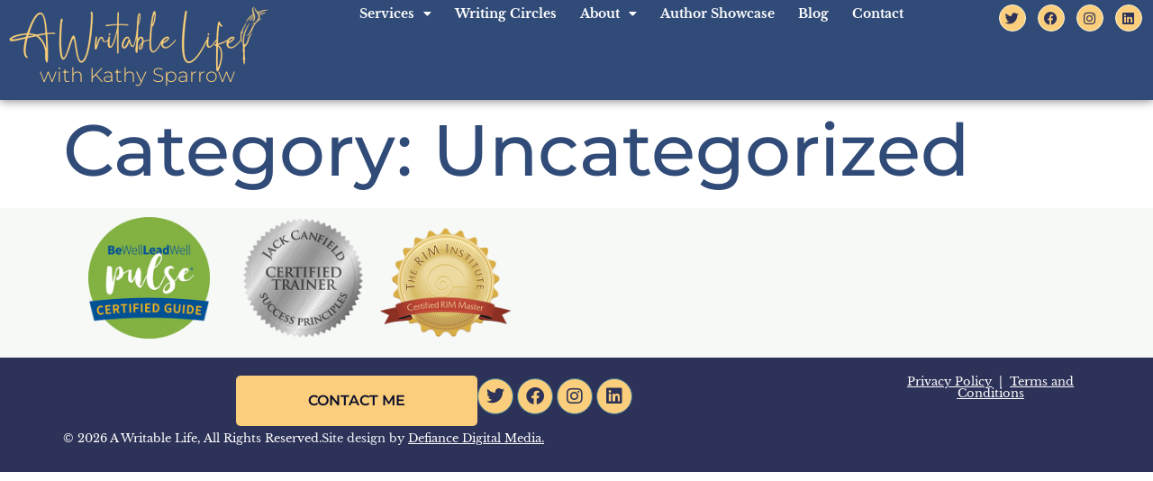

--- FILE ---
content_type: text/html; charset=UTF-8
request_url: https://awritablelife.com/category/uncategorized/
body_size: 11252
content:
<!doctype html>
<html lang="en-US">
<head>
	<meta charset="UTF-8">
	<meta name="viewport" content="width=device-width, initial-scale=1">
	<link rel="profile" href="https://gmpg.org/xfn/11">
	<meta name='robots' content='index, follow, max-image-preview:large, max-snippet:-1, max-video-preview:-1' />

	<!-- This site is optimized with the Yoast SEO Premium plugin v25.5 (Yoast SEO v26.8) - https://yoast.com/product/yoast-seo-premium-wordpress/ -->
	<title>Uncategorized Archives - A Writable Life</title>
	<link rel="canonical" href="https://awritablelife.com/category/uncategorized/" />
	<meta property="og:locale" content="en_US" />
	<meta property="og:type" content="article" />
	<meta property="og:title" content="Uncategorized Archives" />
	<meta property="og:url" content="https://awritablelife.com/category/uncategorized/" />
	<meta property="og:site_name" content="A Writable Life" />
	<meta name="twitter:card" content="summary_large_image" />
	<meta name="twitter:site" content="@kathy_sparrow" />
	<script type="application/ld+json" class="yoast-schema-graph">{"@context":"https://schema.org","@graph":[{"@type":"CollectionPage","@id":"https://awritablelife.com/category/uncategorized/","url":"https://awritablelife.com/category/uncategorized/","name":"Uncategorized Archives - A Writable Life","isPartOf":{"@id":"https://awritablelife.com/#website"},"breadcrumb":{"@id":"https://awritablelife.com/category/uncategorized/#breadcrumb"},"inLanguage":"en-US"},{"@type":"BreadcrumbList","@id":"https://awritablelife.com/category/uncategorized/#breadcrumb","itemListElement":[{"@type":"ListItem","position":1,"name":"Home","item":"https://awritablelife.com/"},{"@type":"ListItem","position":2,"name":"Uncategorized"}]},{"@type":"WebSite","@id":"https://awritablelife.com/#website","url":"https://awritablelife.com/","name":"A Writable Life","description":"You Have a Story to Tell... Let Me Show You How!","publisher":{"@id":"https://awritablelife.com/#organization"},"potentialAction":[{"@type":"SearchAction","target":{"@type":"EntryPoint","urlTemplate":"https://awritablelife.com/?s={search_term_string}"},"query-input":{"@type":"PropertyValueSpecification","valueRequired":true,"valueName":"search_term_string"}}],"inLanguage":"en-US"},{"@type":"Organization","@id":"https://awritablelife.com/#organization","name":"A Writable Life","url":"https://awritablelife.com/","logo":{"@type":"ImageObject","inLanguage":"en-US","@id":"https://awritablelife.com/#/schema/logo/image/","url":"https://awritablelife.com/wp-content/uploads/2021/04/AWL_Full-yellow_500x125.png","contentUrl":"https://awritablelife.com/wp-content/uploads/2021/04/AWL_Full-yellow_500x125.png","width":500,"height":125,"caption":"A Writable Life"},"image":{"@id":"https://awritablelife.com/#/schema/logo/image/"},"sameAs":["https://www.facebook.com/AWritableLife","https://x.com/kathy_sparrow","https://www.instagram.com/kathysparrow23/","https://www.linkedin.com/in/kathysparrow"]}]}</script>
	<!-- / Yoast SEO Premium plugin. -->


<link rel="alternate" type="application/rss+xml" title="A Writable Life &raquo; Feed" href="https://awritablelife.com/feed/" />
<link rel="alternate" type="application/rss+xml" title="A Writable Life &raquo; Comments Feed" href="https://awritablelife.com/comments/feed/" />
<link rel="alternate" type="application/rss+xml" title="A Writable Life &raquo; Uncategorized Category Feed" href="https://awritablelife.com/category/uncategorized/feed/" />
<style id='wp-img-auto-sizes-contain-inline-css'>
img:is([sizes=auto i],[sizes^="auto," i]){contain-intrinsic-size:3000px 1500px}
/*# sourceURL=wp-img-auto-sizes-contain-inline-css */
</style>
<style id='wp-emoji-styles-inline-css'>

	img.wp-smiley, img.emoji {
		display: inline !important;
		border: none !important;
		box-shadow: none !important;
		height: 1em !important;
		width: 1em !important;
		margin: 0 0.07em !important;
		vertical-align: -0.1em !important;
		background: none !important;
		padding: 0 !important;
	}
/*# sourceURL=wp-emoji-styles-inline-css */
</style>
<link rel='stylesheet' id='wp-block-library-css' href='https://awritablelife.com/wp-includes/css/dist/block-library/style.min.css?ver=6.9' media='all' />
<link rel='stylesheet' id='activecampaign-form-block-css' href='https://awritablelife.com/wp-content/plugins/activecampaign-subscription-forms/activecampaign-form-block/build/style-index.css?ver=1756415561' media='all' />
<style id='global-styles-inline-css'>
:root{--wp--preset--aspect-ratio--square: 1;--wp--preset--aspect-ratio--4-3: 4/3;--wp--preset--aspect-ratio--3-4: 3/4;--wp--preset--aspect-ratio--3-2: 3/2;--wp--preset--aspect-ratio--2-3: 2/3;--wp--preset--aspect-ratio--16-9: 16/9;--wp--preset--aspect-ratio--9-16: 9/16;--wp--preset--color--black: #000000;--wp--preset--color--cyan-bluish-gray: #abb8c3;--wp--preset--color--white: #ffffff;--wp--preset--color--pale-pink: #f78da7;--wp--preset--color--vivid-red: #cf2e2e;--wp--preset--color--luminous-vivid-orange: #ff6900;--wp--preset--color--luminous-vivid-amber: #fcb900;--wp--preset--color--light-green-cyan: #7bdcb5;--wp--preset--color--vivid-green-cyan: #00d084;--wp--preset--color--pale-cyan-blue: #8ed1fc;--wp--preset--color--vivid-cyan-blue: #0693e3;--wp--preset--color--vivid-purple: #9b51e0;--wp--preset--gradient--vivid-cyan-blue-to-vivid-purple: linear-gradient(135deg,rgb(6,147,227) 0%,rgb(155,81,224) 100%);--wp--preset--gradient--light-green-cyan-to-vivid-green-cyan: linear-gradient(135deg,rgb(122,220,180) 0%,rgb(0,208,130) 100%);--wp--preset--gradient--luminous-vivid-amber-to-luminous-vivid-orange: linear-gradient(135deg,rgb(252,185,0) 0%,rgb(255,105,0) 100%);--wp--preset--gradient--luminous-vivid-orange-to-vivid-red: linear-gradient(135deg,rgb(255,105,0) 0%,rgb(207,46,46) 100%);--wp--preset--gradient--very-light-gray-to-cyan-bluish-gray: linear-gradient(135deg,rgb(238,238,238) 0%,rgb(169,184,195) 100%);--wp--preset--gradient--cool-to-warm-spectrum: linear-gradient(135deg,rgb(74,234,220) 0%,rgb(151,120,209) 20%,rgb(207,42,186) 40%,rgb(238,44,130) 60%,rgb(251,105,98) 80%,rgb(254,248,76) 100%);--wp--preset--gradient--blush-light-purple: linear-gradient(135deg,rgb(255,206,236) 0%,rgb(152,150,240) 100%);--wp--preset--gradient--blush-bordeaux: linear-gradient(135deg,rgb(254,205,165) 0%,rgb(254,45,45) 50%,rgb(107,0,62) 100%);--wp--preset--gradient--luminous-dusk: linear-gradient(135deg,rgb(255,203,112) 0%,rgb(199,81,192) 50%,rgb(65,88,208) 100%);--wp--preset--gradient--pale-ocean: linear-gradient(135deg,rgb(255,245,203) 0%,rgb(182,227,212) 50%,rgb(51,167,181) 100%);--wp--preset--gradient--electric-grass: linear-gradient(135deg,rgb(202,248,128) 0%,rgb(113,206,126) 100%);--wp--preset--gradient--midnight: linear-gradient(135deg,rgb(2,3,129) 0%,rgb(40,116,252) 100%);--wp--preset--font-size--small: 13px;--wp--preset--font-size--medium: 20px;--wp--preset--font-size--large: 36px;--wp--preset--font-size--x-large: 42px;--wp--preset--spacing--20: 0.44rem;--wp--preset--spacing--30: 0.67rem;--wp--preset--spacing--40: 1rem;--wp--preset--spacing--50: 1.5rem;--wp--preset--spacing--60: 2.25rem;--wp--preset--spacing--70: 3.38rem;--wp--preset--spacing--80: 5.06rem;--wp--preset--shadow--natural: 6px 6px 9px rgba(0, 0, 0, 0.2);--wp--preset--shadow--deep: 12px 12px 50px rgba(0, 0, 0, 0.4);--wp--preset--shadow--sharp: 6px 6px 0px rgba(0, 0, 0, 0.2);--wp--preset--shadow--outlined: 6px 6px 0px -3px rgb(255, 255, 255), 6px 6px rgb(0, 0, 0);--wp--preset--shadow--crisp: 6px 6px 0px rgb(0, 0, 0);}:root { --wp--style--global--content-size: 800px;--wp--style--global--wide-size: 1200px; }:where(body) { margin: 0; }.wp-site-blocks > .alignleft { float: left; margin-right: 2em; }.wp-site-blocks > .alignright { float: right; margin-left: 2em; }.wp-site-blocks > .aligncenter { justify-content: center; margin-left: auto; margin-right: auto; }:where(.wp-site-blocks) > * { margin-block-start: 24px; margin-block-end: 0; }:where(.wp-site-blocks) > :first-child { margin-block-start: 0; }:where(.wp-site-blocks) > :last-child { margin-block-end: 0; }:root { --wp--style--block-gap: 24px; }:root :where(.is-layout-flow) > :first-child{margin-block-start: 0;}:root :where(.is-layout-flow) > :last-child{margin-block-end: 0;}:root :where(.is-layout-flow) > *{margin-block-start: 24px;margin-block-end: 0;}:root :where(.is-layout-constrained) > :first-child{margin-block-start: 0;}:root :where(.is-layout-constrained) > :last-child{margin-block-end: 0;}:root :where(.is-layout-constrained) > *{margin-block-start: 24px;margin-block-end: 0;}:root :where(.is-layout-flex){gap: 24px;}:root :where(.is-layout-grid){gap: 24px;}.is-layout-flow > .alignleft{float: left;margin-inline-start: 0;margin-inline-end: 2em;}.is-layout-flow > .alignright{float: right;margin-inline-start: 2em;margin-inline-end: 0;}.is-layout-flow > .aligncenter{margin-left: auto !important;margin-right: auto !important;}.is-layout-constrained > .alignleft{float: left;margin-inline-start: 0;margin-inline-end: 2em;}.is-layout-constrained > .alignright{float: right;margin-inline-start: 2em;margin-inline-end: 0;}.is-layout-constrained > .aligncenter{margin-left: auto !important;margin-right: auto !important;}.is-layout-constrained > :where(:not(.alignleft):not(.alignright):not(.alignfull)){max-width: var(--wp--style--global--content-size);margin-left: auto !important;margin-right: auto !important;}.is-layout-constrained > .alignwide{max-width: var(--wp--style--global--wide-size);}body .is-layout-flex{display: flex;}.is-layout-flex{flex-wrap: wrap;align-items: center;}.is-layout-flex > :is(*, div){margin: 0;}body .is-layout-grid{display: grid;}.is-layout-grid > :is(*, div){margin: 0;}body{padding-top: 0px;padding-right: 0px;padding-bottom: 0px;padding-left: 0px;}a:where(:not(.wp-element-button)){text-decoration: underline;}:root :where(.wp-element-button, .wp-block-button__link){background-color: #32373c;border-width: 0;color: #fff;font-family: inherit;font-size: inherit;font-style: inherit;font-weight: inherit;letter-spacing: inherit;line-height: inherit;padding-top: calc(0.667em + 2px);padding-right: calc(1.333em + 2px);padding-bottom: calc(0.667em + 2px);padding-left: calc(1.333em + 2px);text-decoration: none;text-transform: inherit;}.has-black-color{color: var(--wp--preset--color--black) !important;}.has-cyan-bluish-gray-color{color: var(--wp--preset--color--cyan-bluish-gray) !important;}.has-white-color{color: var(--wp--preset--color--white) !important;}.has-pale-pink-color{color: var(--wp--preset--color--pale-pink) !important;}.has-vivid-red-color{color: var(--wp--preset--color--vivid-red) !important;}.has-luminous-vivid-orange-color{color: var(--wp--preset--color--luminous-vivid-orange) !important;}.has-luminous-vivid-amber-color{color: var(--wp--preset--color--luminous-vivid-amber) !important;}.has-light-green-cyan-color{color: var(--wp--preset--color--light-green-cyan) !important;}.has-vivid-green-cyan-color{color: var(--wp--preset--color--vivid-green-cyan) !important;}.has-pale-cyan-blue-color{color: var(--wp--preset--color--pale-cyan-blue) !important;}.has-vivid-cyan-blue-color{color: var(--wp--preset--color--vivid-cyan-blue) !important;}.has-vivid-purple-color{color: var(--wp--preset--color--vivid-purple) !important;}.has-black-background-color{background-color: var(--wp--preset--color--black) !important;}.has-cyan-bluish-gray-background-color{background-color: var(--wp--preset--color--cyan-bluish-gray) !important;}.has-white-background-color{background-color: var(--wp--preset--color--white) !important;}.has-pale-pink-background-color{background-color: var(--wp--preset--color--pale-pink) !important;}.has-vivid-red-background-color{background-color: var(--wp--preset--color--vivid-red) !important;}.has-luminous-vivid-orange-background-color{background-color: var(--wp--preset--color--luminous-vivid-orange) !important;}.has-luminous-vivid-amber-background-color{background-color: var(--wp--preset--color--luminous-vivid-amber) !important;}.has-light-green-cyan-background-color{background-color: var(--wp--preset--color--light-green-cyan) !important;}.has-vivid-green-cyan-background-color{background-color: var(--wp--preset--color--vivid-green-cyan) !important;}.has-pale-cyan-blue-background-color{background-color: var(--wp--preset--color--pale-cyan-blue) !important;}.has-vivid-cyan-blue-background-color{background-color: var(--wp--preset--color--vivid-cyan-blue) !important;}.has-vivid-purple-background-color{background-color: var(--wp--preset--color--vivid-purple) !important;}.has-black-border-color{border-color: var(--wp--preset--color--black) !important;}.has-cyan-bluish-gray-border-color{border-color: var(--wp--preset--color--cyan-bluish-gray) !important;}.has-white-border-color{border-color: var(--wp--preset--color--white) !important;}.has-pale-pink-border-color{border-color: var(--wp--preset--color--pale-pink) !important;}.has-vivid-red-border-color{border-color: var(--wp--preset--color--vivid-red) !important;}.has-luminous-vivid-orange-border-color{border-color: var(--wp--preset--color--luminous-vivid-orange) !important;}.has-luminous-vivid-amber-border-color{border-color: var(--wp--preset--color--luminous-vivid-amber) !important;}.has-light-green-cyan-border-color{border-color: var(--wp--preset--color--light-green-cyan) !important;}.has-vivid-green-cyan-border-color{border-color: var(--wp--preset--color--vivid-green-cyan) !important;}.has-pale-cyan-blue-border-color{border-color: var(--wp--preset--color--pale-cyan-blue) !important;}.has-vivid-cyan-blue-border-color{border-color: var(--wp--preset--color--vivid-cyan-blue) !important;}.has-vivid-purple-border-color{border-color: var(--wp--preset--color--vivid-purple) !important;}.has-vivid-cyan-blue-to-vivid-purple-gradient-background{background: var(--wp--preset--gradient--vivid-cyan-blue-to-vivid-purple) !important;}.has-light-green-cyan-to-vivid-green-cyan-gradient-background{background: var(--wp--preset--gradient--light-green-cyan-to-vivid-green-cyan) !important;}.has-luminous-vivid-amber-to-luminous-vivid-orange-gradient-background{background: var(--wp--preset--gradient--luminous-vivid-amber-to-luminous-vivid-orange) !important;}.has-luminous-vivid-orange-to-vivid-red-gradient-background{background: var(--wp--preset--gradient--luminous-vivid-orange-to-vivid-red) !important;}.has-very-light-gray-to-cyan-bluish-gray-gradient-background{background: var(--wp--preset--gradient--very-light-gray-to-cyan-bluish-gray) !important;}.has-cool-to-warm-spectrum-gradient-background{background: var(--wp--preset--gradient--cool-to-warm-spectrum) !important;}.has-blush-light-purple-gradient-background{background: var(--wp--preset--gradient--blush-light-purple) !important;}.has-blush-bordeaux-gradient-background{background: var(--wp--preset--gradient--blush-bordeaux) !important;}.has-luminous-dusk-gradient-background{background: var(--wp--preset--gradient--luminous-dusk) !important;}.has-pale-ocean-gradient-background{background: var(--wp--preset--gradient--pale-ocean) !important;}.has-electric-grass-gradient-background{background: var(--wp--preset--gradient--electric-grass) !important;}.has-midnight-gradient-background{background: var(--wp--preset--gradient--midnight) !important;}.has-small-font-size{font-size: var(--wp--preset--font-size--small) !important;}.has-medium-font-size{font-size: var(--wp--preset--font-size--medium) !important;}.has-large-font-size{font-size: var(--wp--preset--font-size--large) !important;}.has-x-large-font-size{font-size: var(--wp--preset--font-size--x-large) !important;}
:root :where(.wp-block-pullquote){font-size: 1.5em;line-height: 1.6;}
/*# sourceURL=global-styles-inline-css */
</style>
<link rel='stylesheet' id='hello-elementor-css' href='https://awritablelife.com/wp-content/themes/hello-elementor/style.min.css?ver=3.3.0' media='all' />
<link rel='stylesheet' id='hello-elementor-theme-style-css' href='https://awritablelife.com/wp-content/themes/hello-elementor/theme.min.css?ver=3.3.0' media='all' />
<link rel='stylesheet' id='hello-elementor-header-footer-css' href='https://awritablelife.com/wp-content/themes/hello-elementor/header-footer.min.css?ver=3.3.0' media='all' />
<link rel='stylesheet' id='elementor-frontend-css' href='https://awritablelife.com/wp-content/uploads/elementor/css/custom-frontend.min.css?ver=1768907138' media='all' />
<link rel='stylesheet' id='widget-image-css' href='https://awritablelife.com/wp-content/plugins/elementor/assets/css/widget-image.min.css?ver=3.34.2' media='all' />
<link rel='stylesheet' id='widget-nav-menu-css' href='https://awritablelife.com/wp-content/uploads/elementor/css/custom-pro-widget-nav-menu.min.css?ver=1768905457' media='all' />
<link rel='stylesheet' id='widget-social-icons-css' href='https://awritablelife.com/wp-content/plugins/elementor/assets/css/widget-social-icons.min.css?ver=3.34.2' media='all' />
<link rel='stylesheet' id='e-apple-webkit-css' href='https://awritablelife.com/wp-content/uploads/elementor/css/custom-apple-webkit.min.css?ver=1768905457' media='all' />
<link rel='stylesheet' id='e-motion-fx-css' href='https://awritablelife.com/wp-content/plugins/elementor-pro/assets/css/modules/motion-fx.min.css?ver=3.34.0' media='all' />
<link rel='stylesheet' id='e-animation-grow-css' href='https://awritablelife.com/wp-content/plugins/elementor/assets/lib/animations/styles/e-animation-grow.min.css?ver=3.34.2' media='all' />
<link rel='stylesheet' id='widget-heading-css' href='https://awritablelife.com/wp-content/plugins/elementor/assets/css/widget-heading.min.css?ver=3.34.2' media='all' />
<link rel='stylesheet' id='e-animation-fadeInRight-css' href='https://awritablelife.com/wp-content/plugins/elementor/assets/lib/animations/styles/fadeInRight.min.css?ver=3.34.2' media='all' />
<link rel='stylesheet' id='e-animation-fadeIn-css' href='https://awritablelife.com/wp-content/plugins/elementor/assets/lib/animations/styles/fadeIn.min.css?ver=3.34.2' media='all' />
<link rel='stylesheet' id='e-popup-css' href='https://awritablelife.com/wp-content/plugins/elementor-pro/assets/css/conditionals/popup.min.css?ver=3.34.0' media='all' />
<link rel='stylesheet' id='elementor-icons-css' href='https://awritablelife.com/wp-content/plugins/elementor/assets/lib/eicons/css/elementor-icons.min.css?ver=5.46.0' media='all' />
<link rel='stylesheet' id='elementor-post-7-css' href='https://awritablelife.com/wp-content/uploads/elementor/css/post-7.css?ver=1768905457' media='all' />
<link rel='stylesheet' id='font-awesome-5-all-css' href='https://awritablelife.com/wp-content/plugins/elementor/assets/lib/font-awesome/css/all.min.css?ver=3.34.2' media='all' />
<link rel='stylesheet' id='font-awesome-4-shim-css' href='https://awritablelife.com/wp-content/plugins/elementor/assets/lib/font-awesome/css/v4-shims.min.css?ver=3.34.2' media='all' />
<link rel='stylesheet' id='elementor-post-17-css' href='https://awritablelife.com/wp-content/uploads/elementor/css/post-17.css?ver=1768905457' media='all' />
<link rel='stylesheet' id='elementor-post-70-css' href='https://awritablelife.com/wp-content/uploads/elementor/css/post-70.css?ver=1768905458' media='all' />
<link rel='stylesheet' id='elementor-post-4032-css' href='https://awritablelife.com/wp-content/uploads/elementor/css/post-4032.css?ver=1768905458' media='all' />
<link rel='stylesheet' id='hello-elementor-child-style-css' href='https://awritablelife.com/wp-content/themes/hello-theme-child-master/style.css?ver=1.0.0' media='all' />
<link rel='stylesheet' id='elementor-gf-local-librebaskerville-css' href='https://awritablelife.com/wp-content/uploads/elementor/google-fonts/css/librebaskerville.css?ver=1742290869' media='all' />
<link rel='stylesheet' id='elementor-gf-local-montserrat-css' href='https://awritablelife.com/wp-content/uploads/elementor/google-fonts/css/montserrat.css?ver=1742290294' media='all' />
<link rel='stylesheet' id='elementor-gf-local-opensans-css' href='https://awritablelife.com/wp-content/uploads/elementor/google-fonts/css/opensans.css?ver=1742290309' media='all' />
<link rel='stylesheet' id='elementor-icons-shared-0-css' href='https://awritablelife.com/wp-content/plugins/elementor/assets/lib/font-awesome/css/fontawesome.min.css?ver=5.15.3' media='all' />
<link rel='stylesheet' id='elementor-icons-fa-solid-css' href='https://awritablelife.com/wp-content/plugins/elementor/assets/lib/font-awesome/css/solid.min.css?ver=5.15.3' media='all' />
<link rel='stylesheet' id='elementor-icons-fa-brands-css' href='https://awritablelife.com/wp-content/plugins/elementor/assets/lib/font-awesome/css/brands.min.css?ver=5.15.3' media='all' />
<script src="https://awritablelife.com/wp-includes/js/jquery/jquery.min.js?ver=3.7.1" id="jquery-core-js"></script>
<script src="https://awritablelife.com/wp-includes/js/jquery/jquery-migrate.min.js?ver=3.4.1" id="jquery-migrate-js"></script>
<script src="https://awritablelife.com/wp-content/plugins/elementor/assets/lib/font-awesome/js/v4-shims.min.js?ver=3.34.2" id="font-awesome-4-shim-js"></script>
<link rel="https://api.w.org/" href="https://awritablelife.com/wp-json/" /><link rel="alternate" title="JSON" type="application/json" href="https://awritablelife.com/wp-json/wp/v2/categories/1" /><link rel="EditURI" type="application/rsd+xml" title="RSD" href="https://awritablelife.com/xmlrpc.php?rsd" />
<meta name="generator" content="WordPress 6.9" />
<meta name="generator" content="Elementor 3.34.2; features: additional_custom_breakpoints; settings: css_print_method-external, google_font-enabled, font_display-auto">
			<style>
				.e-con.e-parent:nth-of-type(n+4):not(.e-lazyloaded):not(.e-no-lazyload),
				.e-con.e-parent:nth-of-type(n+4):not(.e-lazyloaded):not(.e-no-lazyload) * {
					background-image: none !important;
				}
				@media screen and (max-height: 1024px) {
					.e-con.e-parent:nth-of-type(n+3):not(.e-lazyloaded):not(.e-no-lazyload),
					.e-con.e-parent:nth-of-type(n+3):not(.e-lazyloaded):not(.e-no-lazyload) * {
						background-image: none !important;
					}
				}
				@media screen and (max-height: 640px) {
					.e-con.e-parent:nth-of-type(n+2):not(.e-lazyloaded):not(.e-no-lazyload),
					.e-con.e-parent:nth-of-type(n+2):not(.e-lazyloaded):not(.e-no-lazyload) * {
						background-image: none !important;
					}
				}
			</style>
			<link rel="icon" href="https://awritablelife.com/wp-content/uploads/2022/02/AWL_favicon-150x150.png" sizes="32x32" />
<link rel="icon" href="https://awritablelife.com/wp-content/uploads/2022/02/AWL_favicon.png" sizes="192x192" />
<link rel="apple-touch-icon" href="https://awritablelife.com/wp-content/uploads/2022/02/AWL_favicon.png" />
<meta name="msapplication-TileImage" content="https://awritablelife.com/wp-content/uploads/2022/02/AWL_favicon.png" />
</head>
<body data-rsssl=1 class="archive category category-uncategorized category-1 wp-custom-logo wp-embed-responsive wp-theme-hello-elementor wp-child-theme-hello-theme-child-master theme-default elementor-default elementor-kit-7">


<a class="skip-link screen-reader-text" href="#content">Skip to content</a>

		<header data-elementor-type="header" data-elementor-id="17" class="elementor elementor-17 elementor-location-header" data-elementor-post-type="elementor_library">
			<div class="elementor-element elementor-element-e3857a2 e-con-full e-flex e-con e-parent" data-id="e3857a2" data-element_type="container" data-settings="{&quot;background_background&quot;:&quot;classic&quot;}">
		<div class="elementor-element elementor-element-4b919bf e-con-full e-flex e-con e-child" data-id="4b919bf" data-element_type="container">
				<div class="elementor-element elementor-element-bd0b042 elementor-widget elementor-widget-image" data-id="bd0b042" data-element_type="widget" data-widget_type="image.default">
				<div class="elementor-widget-container">
																<a href="https://awritablelife.com">
							<img width="300" height="75" src="https://awritablelife.com/wp-content/uploads/2021/04/AWL_Full-yellow_500x125-300x75.png" class="attachment-medium size-medium wp-image-3544" alt="" srcset="https://awritablelife.com/wp-content/uploads/2021/04/AWL_Full-yellow_500x125-300x75.png 300w, https://awritablelife.com/wp-content/uploads/2021/04/AWL_Full-yellow_500x125.png 500w" sizes="(max-width: 300px) 100vw, 300px" />								</a>
															</div>
				</div>
				<div class="elementor-element elementor-element-a3ed6da elementor-widget__width-inherit elementor-widget elementor-widget-text-editor" data-id="a3ed6da" data-element_type="widget" data-widget_type="text-editor.default">
				<div class="elementor-widget-container">
									<p>with Kathy Sparrow</p>								</div>
				</div>
				</div>
		<div class="elementor-element elementor-element-ef7aa83 e-con-full e-flex e-con e-child" data-id="ef7aa83" data-element_type="container">
				<div class="elementor-element elementor-element-b5ffabc elementor-nav-menu--stretch elementor-nav-menu__align-center elementor-nav-menu--dropdown-tablet elementor-nav-menu__text-align-aside elementor-nav-menu--toggle elementor-nav-menu--burger elementor-widget elementor-widget-nav-menu" data-id="b5ffabc" data-element_type="widget" data-settings="{&quot;full_width&quot;:&quot;stretch&quot;,&quot;layout&quot;:&quot;horizontal&quot;,&quot;submenu_icon&quot;:{&quot;value&quot;:&quot;&lt;i class=\&quot;fas fa-caret-down\&quot; aria-hidden=\&quot;true\&quot;&gt;&lt;\/i&gt;&quot;,&quot;library&quot;:&quot;fa-solid&quot;},&quot;toggle&quot;:&quot;burger&quot;}" data-widget_type="nav-menu.default">
				<div class="elementor-widget-container">
								<nav aria-label="Menu" class="elementor-nav-menu--main elementor-nav-menu__container elementor-nav-menu--layout-horizontal e--pointer-none">
				<ul id="menu-1-b5ffabc" class="elementor-nav-menu"><li class="menu-item menu-item-type-custom menu-item-object-custom menu-item-has-children menu-item-4425"><a href="#" class="elementor-item elementor-item-anchor">Services</a>
<ul class="sub-menu elementor-nav-menu--dropdown">
	<li class="menu-item menu-item-type-post_type menu-item-object-page menu-item-2258"><a href="https://awritablelife.com/coaching/" class="elementor-sub-item">Writing and Publishing Coaching</a></li>
	<li class="menu-item menu-item-type-post_type menu-item-object-page menu-item-4426"><a href="https://awritablelife.com/coaching/ghostwriting/" class="elementor-sub-item">Collaborative Ghostwriting</a></li>
	<li class="menu-item menu-item-type-post_type menu-item-object-page menu-item-4427"><a href="https://awritablelife.com/coaching/academic-coaching/" class="elementor-sub-item">Academic Coaching</a></li>
</ul>
</li>
<li class="menu-item menu-item-type-post_type menu-item-object-page menu-item-4623"><a href="https://awritablelife.com/courses/writing-circles/" class="elementor-item">Writing Circles</a></li>
<li class="menu-item menu-item-type-post_type menu-item-object-page menu-item-has-children menu-item-2418"><a href="https://awritablelife.com/about/" class="elementor-item">About</a>
<ul class="sub-menu elementor-nav-menu--dropdown">
	<li class="menu-item menu-item-type-custom menu-item-object-custom menu-item-2431"><a href="/about#KS-journey" class="elementor-sub-item elementor-item-anchor">My Writing Journey</a></li>
	<li class="menu-item menu-item-type-custom menu-item-object-custom menu-item-2432"><a href="/about#KS-publications" class="elementor-sub-item elementor-item-anchor">Publications</a></li>
	<li class="menu-item menu-item-type-custom menu-item-object-custom menu-item-2433"><a href="/about#KS-work-with-kathy" class="elementor-sub-item elementor-item-anchor">Working With Kathy</a></li>
</ul>
</li>
<li class="menu-item menu-item-type-post_type menu-item-object-page menu-item-3310"><a href="https://awritablelife.com/author-showcase-featured-writers/" class="elementor-item">Author Showcase</a></li>
<li class="menu-item menu-item-type-post_type menu-item-object-page menu-item-2419"><a href="https://awritablelife.com/blog/" class="elementor-item">Blog</a></li>
<li class="menu-item menu-item-type-post_type menu-item-object-page menu-item-5674"><a href="https://awritablelife.com/contact/" class="elementor-item">Contact</a></li>
</ul>			</nav>
					<div class="elementor-menu-toggle" role="button" tabindex="0" aria-label="Menu Toggle" aria-expanded="false">
			<i aria-hidden="true" role="presentation" class="elementor-menu-toggle__icon--open eicon-menu-bar"></i><i aria-hidden="true" role="presentation" class="elementor-menu-toggle__icon--close eicon-close"></i>		</div>
					<nav class="elementor-nav-menu--dropdown elementor-nav-menu__container" aria-hidden="true">
				<ul id="menu-2-b5ffabc" class="elementor-nav-menu"><li class="menu-item menu-item-type-custom menu-item-object-custom menu-item-has-children menu-item-4425"><a href="#" class="elementor-item elementor-item-anchor" tabindex="-1">Services</a>
<ul class="sub-menu elementor-nav-menu--dropdown">
	<li class="menu-item menu-item-type-post_type menu-item-object-page menu-item-2258"><a href="https://awritablelife.com/coaching/" class="elementor-sub-item" tabindex="-1">Writing and Publishing Coaching</a></li>
	<li class="menu-item menu-item-type-post_type menu-item-object-page menu-item-4426"><a href="https://awritablelife.com/coaching/ghostwriting/" class="elementor-sub-item" tabindex="-1">Collaborative Ghostwriting</a></li>
	<li class="menu-item menu-item-type-post_type menu-item-object-page menu-item-4427"><a href="https://awritablelife.com/coaching/academic-coaching/" class="elementor-sub-item" tabindex="-1">Academic Coaching</a></li>
</ul>
</li>
<li class="menu-item menu-item-type-post_type menu-item-object-page menu-item-4623"><a href="https://awritablelife.com/courses/writing-circles/" class="elementor-item" tabindex="-1">Writing Circles</a></li>
<li class="menu-item menu-item-type-post_type menu-item-object-page menu-item-has-children menu-item-2418"><a href="https://awritablelife.com/about/" class="elementor-item" tabindex="-1">About</a>
<ul class="sub-menu elementor-nav-menu--dropdown">
	<li class="menu-item menu-item-type-custom menu-item-object-custom menu-item-2431"><a href="/about#KS-journey" class="elementor-sub-item elementor-item-anchor" tabindex="-1">My Writing Journey</a></li>
	<li class="menu-item menu-item-type-custom menu-item-object-custom menu-item-2432"><a href="/about#KS-publications" class="elementor-sub-item elementor-item-anchor" tabindex="-1">Publications</a></li>
	<li class="menu-item menu-item-type-custom menu-item-object-custom menu-item-2433"><a href="/about#KS-work-with-kathy" class="elementor-sub-item elementor-item-anchor" tabindex="-1">Working With Kathy</a></li>
</ul>
</li>
<li class="menu-item menu-item-type-post_type menu-item-object-page menu-item-3310"><a href="https://awritablelife.com/author-showcase-featured-writers/" class="elementor-item" tabindex="-1">Author Showcase</a></li>
<li class="menu-item menu-item-type-post_type menu-item-object-page menu-item-2419"><a href="https://awritablelife.com/blog/" class="elementor-item" tabindex="-1">Blog</a></li>
<li class="menu-item menu-item-type-post_type menu-item-object-page menu-item-5674"><a href="https://awritablelife.com/contact/" class="elementor-item" tabindex="-1">Contact</a></li>
</ul>			</nav>
						</div>
				</div>
				</div>
		<div class="elementor-element elementor-element-e1509d7 e-con-full e-flex e-con e-child" data-id="e1509d7" data-element_type="container">
				<div class="elementor-element elementor-element-9d7da79 elementor-shape-circle elementor-grid-4 e-grid-align-tablet-right e-grid-align-mobile-center e-grid-align-center elementor-widget elementor-widget-social-icons" data-id="9d7da79" data-element_type="widget" data-widget_type="social-icons.default">
				<div class="elementor-widget-container">
							<div class="elementor-social-icons-wrapper elementor-grid" role="list">
							<span class="elementor-grid-item" role="listitem">
					<a class="elementor-icon elementor-social-icon elementor-social-icon-twitter elementor-repeater-item-19a2148" href="https://twitter.com/kathy_sparrow" target="_blank">
						<span class="elementor-screen-only">Twitter</span>
						<i aria-hidden="true" class="fab fa-twitter"></i>					</a>
				</span>
							<span class="elementor-grid-item" role="listitem">
					<a class="elementor-icon elementor-social-icon elementor-social-icon-facebook elementor-repeater-item-c2d6316" href="https://www.facebook.com/AWritableLife" target="_blank">
						<span class="elementor-screen-only">Facebook</span>
						<i aria-hidden="true" class="fab fa-facebook"></i>					</a>
				</span>
							<span class="elementor-grid-item" role="listitem">
					<a class="elementor-icon elementor-social-icon elementor-social-icon-instagram elementor-repeater-item-d537ec8" href="https://www.instagram.com/kathysparrow23/" target="_blank">
						<span class="elementor-screen-only">Instagram</span>
						<i aria-hidden="true" class="fab fa-instagram"></i>					</a>
				</span>
							<span class="elementor-grid-item" role="listitem">
					<a class="elementor-icon elementor-social-icon elementor-social-icon-linkedin elementor-repeater-item-d448b23" href="https://www.linkedin.com/in/kathysparrow" target="_blank">
						<span class="elementor-screen-only">Linkedin</span>
						<i aria-hidden="true" class="fab fa-linkedin"></i>					</a>
				</span>
					</div>
						</div>
				</div>
				</div>
				</div>
				</header>
		<main id="content" class="site-main">

			<div class="page-header">
			<h1 class="entry-title">Category: <span>Uncategorized</span></h1>		</div>
	
	<div class="page-content">
			</div>

	
</main>
		<footer data-elementor-type="footer" data-elementor-id="70" class="elementor elementor-70 elementor-location-footer" data-elementor-post-type="elementor_library">
			<div class="elementor-element elementor-element-788e310 e-flex e-con-boxed e-con e-parent" data-id="788e310" data-element_type="container" data-settings="{&quot;background_background&quot;:&quot;classic&quot;,&quot;background_motion_fx_motion_fx_scrolling&quot;:&quot;yes&quot;,&quot;background_motion_fx_devices&quot;:[&quot;desktop&quot;,&quot;laptop&quot;,&quot;tablet&quot;,&quot;mobile&quot;]}">
					<div class="e-con-inner">
		<div class="elementor-element elementor-element-f73e355 e-con-full e-flex e-con e-child" data-id="f73e355" data-element_type="container">
		<div class="elementor-element elementor-element-585758a e-con-full e-flex e-con e-child" data-id="585758a" data-element_type="container">
		<div class="elementor-element elementor-element-3ad07e4 e-con-full e-flex e-con e-child" data-id="3ad07e4" data-element_type="container">
				<div class="elementor-element elementor-element-21341e4 elementor-widget elementor-widget-image" data-id="21341e4" data-element_type="widget" data-widget_type="image.default">
				<div class="elementor-widget-container">
															<img width="150" height="150" src="https://awritablelife.com/wp-content/uploads/2021/04/CERT-pulse-150x150.png" class="attachment-thumbnail size-thumbnail wp-image-3606" alt="" srcset="https://awritablelife.com/wp-content/uploads/2021/04/CERT-pulse-150x150.png 150w, https://awritablelife.com/wp-content/uploads/2021/04/CERT-pulse.png 300w" sizes="(max-width: 150px) 100vw, 150px" />															</div>
				</div>
				</div>
		<div class="elementor-element elementor-element-3047678 e-con-full e-flex e-con e-child" data-id="3047678" data-element_type="container">
				<div class="elementor-element elementor-element-25c1e82 elementor-widget elementor-widget-image" data-id="25c1e82" data-element_type="widget" data-widget_type="image.default">
				<div class="elementor-widget-container">
															<img width="150" height="150" src="https://awritablelife.com/wp-content/uploads/2021/04/CERT-Jack-Canfield-150x150.png" class="attachment-thumbnail size-thumbnail wp-image-3604" alt="" srcset="https://awritablelife.com/wp-content/uploads/2021/04/CERT-Jack-Canfield-150x150.png 150w, https://awritablelife.com/wp-content/uploads/2021/04/CERT-Jack-Canfield.png 300w" sizes="(max-width: 150px) 100vw, 150px" />															</div>
				</div>
				</div>
		<div class="elementor-element elementor-element-4d1326b e-con-full e-flex e-con e-child" data-id="4d1326b" data-element_type="container">
				<div class="elementor-element elementor-element-f6b9713 elementor-widget__width-initial elementor-widget-mobile__width-inherit elementor-widget elementor-widget-image" data-id="f6b9713" data-element_type="widget" data-widget_type="image.default">
				<div class="elementor-widget-container">
															<img loading="lazy" width="300" height="300" src="https://awritablelife.com/wp-content/uploads/2021/04/Certified-RIM.png" class="attachment-medium size-medium wp-image-3605" alt="" srcset="https://awritablelife.com/wp-content/uploads/2021/04/Certified-RIM.png 300w, https://awritablelife.com/wp-content/uploads/2021/04/Certified-RIM-150x150.png 150w" sizes="(max-width: 300px) 100vw, 300px" />															</div>
				</div>
				</div>
				</div>
				</div>
					</div>
				</div>
		<div class="elementor-element elementor-element-645c702 e-flex e-con-boxed e-con e-parent" data-id="645c702" data-element_type="container" data-settings="{&quot;background_background&quot;:&quot;classic&quot;}">
					<div class="e-con-inner">
		<div class="elementor-element elementor-element-8aeca79 e-con-full e-flex e-con e-child" data-id="8aeca79" data-element_type="container">
				<div class="elementor-element elementor-element-fc52199 elementor-align-right click-contact elementor-widget__width-initial elementor-widget-mobile__width-initial elementor-widget elementor-widget-button" data-id="fc52199" data-element_type="widget" data-widget_type="button.default">
				<div class="elementor-widget-container">
									<div class="elementor-button-wrapper">
					<a class="elementor-button elementor-button-link elementor-size-lg" href="https://awritablelife.com/contact/">
						<span class="elementor-button-content-wrapper">
									<span class="elementor-button-text">CONTACT ME</span>
					</span>
					</a>
				</div>
								</div>
				</div>
				<div class="elementor-element elementor-element-d0bc09d elementor-shape-circle elementor-grid-4 e-grid-align-left elementor-widget__width-initial elementor-widget elementor-widget-social-icons" data-id="d0bc09d" data-element_type="widget" data-widget_type="social-icons.default">
				<div class="elementor-widget-container">
							<div class="elementor-social-icons-wrapper elementor-grid" role="list">
							<span class="elementor-grid-item" role="listitem">
					<a class="elementor-icon elementor-social-icon elementor-social-icon-twitter elementor-repeater-item-2f532a4" href="https://twitter.com/kathy_sparrow" target="_blank">
						<span class="elementor-screen-only">Twitter</span>
						<i aria-hidden="true" class="fab fa-twitter"></i>					</a>
				</span>
							<span class="elementor-grid-item" role="listitem">
					<a class="elementor-icon elementor-social-icon elementor-social-icon-facebook elementor-repeater-item-c2d6316" href="https://www.facebook.com/AWritableLife" target="_blank">
						<span class="elementor-screen-only">Facebook</span>
						<i aria-hidden="true" class="fab fa-facebook"></i>					</a>
				</span>
							<span class="elementor-grid-item" role="listitem">
					<a class="elementor-icon elementor-social-icon elementor-social-icon-instagram elementor-repeater-item-d537ec8" href="https://www.instagram.com/kathysparrow23/" target="_blank">
						<span class="elementor-screen-only">Instagram</span>
						<i aria-hidden="true" class="fab fa-instagram"></i>					</a>
				</span>
							<span class="elementor-grid-item" role="listitem">
					<a class="elementor-icon elementor-social-icon elementor-social-icon-linkedin elementor-repeater-item-d448b23" href="https://www.linkedin.com/in/kathysparrow" target="_blank">
						<span class="elementor-screen-only">Linkedin</span>
						<i aria-hidden="true" class="fab fa-linkedin"></i>					</a>
				</span>
					</div>
						</div>
				</div>
				<div class="elementor-element elementor-element-26630ee elementor-widget elementor-widget-text-editor" data-id="26630ee" data-element_type="widget" data-widget_type="text-editor.default">
				<div class="elementor-widget-container">
									<p><span style="text-decoration: underline;"><span style="color: #ffffff; text-decoration: underline;"><a style="color: #ffffff; text-decoration: underline;" href="https://awritablelife.com/privacy-policy/">Privacy Policy</a></span></span><span style="color: #ffffff;">  |  </span><span style="text-decoration: underline;"><span style="color: #ffffff; text-decoration: underline;"><a style="color: #ffffff; text-decoration: underline;" href="https://awritablelife.com/terms/">Terms and Conditions</a></span></span></p>								</div>
				</div>
				</div>
		<div class="elementor-element elementor-element-58512f0 e-con-full e-flex e-con e-child" data-id="58512f0" data-element_type="container">
				<div class="elementor-element elementor-element-f9ec641 elementor-widget elementor-widget-text-editor" data-id="f9ec641" data-element_type="widget" data-widget_type="text-editor.default">
				<div class="elementor-widget-container">
									© 2026  A Writable Life, All Rights Reserved.								</div>
				</div>
				<div class="elementor-element elementor-element-3310bcd elementor-widget elementor-widget-text-editor" data-id="3310bcd" data-element_type="widget" data-widget_type="text-editor.default">
				<div class="elementor-widget-container">
									<p>Site design by <span style="text-decoration: underline;"><span style="color: #ffffff; text-decoration: underline;"><a style="color: #ffffff; text-decoration: underline;" href="http://defiancedigitalmedia.com" target="_blank" rel="noopener">Defiance Digital Media</a>.</span></span></p>								</div>
				</div>
				</div>
					</div>
				</div>
				</footer>
		
<script type="speculationrules">
{"prefetch":[{"source":"document","where":{"and":[{"href_matches":"/*"},{"not":{"href_matches":["/wp-*.php","/wp-admin/*","/wp-content/uploads/*","/wp-content/*","/wp-content/plugins/*","/wp-content/themes/hello-theme-child-master/*","/wp-content/themes/hello-elementor/*","/*\\?(.+)"]}},{"not":{"selector_matches":"a[rel~=\"nofollow\"]"}},{"not":{"selector_matches":".no-prefetch, .no-prefetch a"}}]},"eagerness":"conservative"}]}
</script>
		<div data-elementor-type="popup" data-elementor-id="4032" class="elementor elementor-4032 elementor-location-popup" data-elementor-settings="{&quot;entrance_animation&quot;:&quot;fadeIn&quot;,&quot;exit_animation&quot;:&quot;fadeIn&quot;,&quot;avoid_multiple_popups&quot;:&quot;yes&quot;,&quot;entrance_animation_duration&quot;:{&quot;unit&quot;:&quot;px&quot;,&quot;size&quot;:1.1999999999999999555910790149937383830547332763671875,&quot;sizes&quot;:[]},&quot;a11y_navigation&quot;:&quot;yes&quot;,&quot;triggers&quot;:{&quot;page_load_delay&quot;:5,&quot;page_load&quot;:&quot;yes&quot;},&quot;timing&quot;:{&quot;times_times&quot;:1,&quot;times&quot;:&quot;yes&quot;,&quot;times_period&quot;:&quot;day&quot;}}" data-elementor-post-type="elementor_library">
			<div class="elementor-element elementor-element-53149e8 e-con-full e-flex e-con e-parent" data-id="53149e8" data-element_type="container" data-settings="{&quot;background_background&quot;:&quot;classic&quot;}">
		<div class="elementor-element elementor-element-d2158e2 e-con-full e-flex e-con e-child" data-id="d2158e2" data-element_type="container">
		<div class="elementor-element elementor-element-f1dc771 e-con-full e-flex elementor-invisible e-con e-child" data-id="f1dc771" data-element_type="container" data-settings="{&quot;background_background&quot;:&quot;gradient&quot;,&quot;animation&quot;:&quot;fadeInRight&quot;}">
		<div class="elementor-element elementor-element-8d44a1a e-con-full e-flex e-con e-child" data-id="8d44a1a" data-element_type="container">
				<div class="elementor-element elementor-element-034176f elementor-widget elementor-widget-heading" data-id="034176f" data-element_type="widget" data-widget_type="heading.default">
				<div class="elementor-widget-container">
					<h2 class="elementor-heading-title elementor-size-default">Dream of Writing?<br> Don't know where to begin?</h2>				</div>
				</div>
				<div class="elementor-element elementor-element-7b0fc4b elementor-widget elementor-widget-text-editor" data-id="7b0fc4b" data-element_type="widget" data-widget_type="text-editor.default">
				<div class="elementor-widget-container">
									<p>Jumpstart your writing with “Setting the Stage for Your Book.”</p>								</div>
				</div>
				<div class="elementor-element elementor-element-6e1112b elementor-widget elementor-widget-shortcode" data-id="6e1112b" data-element_type="widget" data-widget_type="shortcode.default">
				<div class="elementor-widget-container">
							<div class="elementor-shortcode"><div class='_form_1'></div><script type='text/javascript' src='https://awritablelife.activehosted.com/f/embed.php?static=0&id=1&696FB402882CA&nostyles=0&preview=0'></script></div>
						</div>
				</div>
				<div class="elementor-element elementor-element-91a319d elementor-shape-rounded elementor-grid-0 e-grid-align-center elementor-widget elementor-widget-social-icons" data-id="91a319d" data-element_type="widget" data-widget_type="social-icons.default">
				<div class="elementor-widget-container">
							<div class="elementor-social-icons-wrapper elementor-grid" role="list">
							<span class="elementor-grid-item" role="listitem">
					<a class="elementor-icon elementor-social-icon elementor-social-icon-facebook-f elementor-animation-grow elementor-repeater-item-62eac3f" href="https://www.facebook.com/AWritableLife" target="_blank">
						<span class="elementor-screen-only">Facebook-f</span>
						<i aria-hidden="true" class="fab fa-facebook-f"></i>					</a>
				</span>
							<span class="elementor-grid-item" role="listitem">
					<a class="elementor-icon elementor-social-icon elementor-social-icon-instagram elementor-animation-grow elementor-repeater-item-509a82e" href="https://www.instagram.com/kathysparrow23/" target="_blank">
						<span class="elementor-screen-only">Instagram</span>
						<i aria-hidden="true" class="fab fa-instagram"></i>					</a>
				</span>
							<span class="elementor-grid-item" role="listitem">
					<a class="elementor-icon elementor-social-icon elementor-social-icon-twitter elementor-animation-grow elementor-repeater-item-31eb109" href="https://twitter.com/kathy_sparrow" target="_blank">
						<span class="elementor-screen-only">Twitter</span>
						<i aria-hidden="true" class="fab fa-twitter"></i>					</a>
				</span>
							<span class="elementor-grid-item" role="listitem">
					<a class="elementor-icon elementor-social-icon elementor-social-icon-linkedin elementor-animation-grow elementor-repeater-item-eb1ee0e" href="https://www.linkedin.com/in/kathysparrow/" target="_blank">
						<span class="elementor-screen-only">Linkedin</span>
						<i aria-hidden="true" class="fab fa-linkedin"></i>					</a>
				</span>
					</div>
						</div>
				</div>
				</div>
				</div>
				</div>
				</div>
				</div>
					<script>
				const lazyloadRunObserver = () => {
					const lazyloadBackgrounds = document.querySelectorAll( `.e-con.e-parent:not(.e-lazyloaded)` );
					const lazyloadBackgroundObserver = new IntersectionObserver( ( entries ) => {
						entries.forEach( ( entry ) => {
							if ( entry.isIntersecting ) {
								let lazyloadBackground = entry.target;
								if( lazyloadBackground ) {
									lazyloadBackground.classList.add( 'e-lazyloaded' );
								}
								lazyloadBackgroundObserver.unobserve( entry.target );
							}
						});
					}, { rootMargin: '200px 0px 200px 0px' } );
					lazyloadBackgrounds.forEach( ( lazyloadBackground ) => {
						lazyloadBackgroundObserver.observe( lazyloadBackground );
					} );
				};
				const events = [
					'DOMContentLoaded',
					'elementor/lazyload/observe',
				];
				events.forEach( ( event ) => {
					document.addEventListener( event, lazyloadRunObserver );
				} );
			</script>
			<script id="site_tracking-js-extra">
var php_data = {"ac_settings":{"tracking_actid":255428839,"site_tracking_default":1},"user_email":""};
//# sourceURL=site_tracking-js-extra
</script>
<script src="https://awritablelife.com/wp-content/plugins/activecampaign-subscription-forms/site_tracking.js?ver=6.9" id="site_tracking-js"></script>
<script src="https://awritablelife.com/wp-content/plugins/elementor/assets/js/webpack.runtime.min.js?ver=3.34.2" id="elementor-webpack-runtime-js"></script>
<script src="https://awritablelife.com/wp-content/plugins/elementor/assets/js/frontend-modules.min.js?ver=3.34.2" id="elementor-frontend-modules-js"></script>
<script src="https://awritablelife.com/wp-includes/js/jquery/ui/core.min.js?ver=1.13.3" id="jquery-ui-core-js"></script>
<script id="elementor-frontend-js-before">
var elementorFrontendConfig = {"environmentMode":{"edit":false,"wpPreview":false,"isScriptDebug":false},"i18n":{"shareOnFacebook":"Share on Facebook","shareOnTwitter":"Share on Twitter","pinIt":"Pin it","download":"Download","downloadImage":"Download image","fullscreen":"Fullscreen","zoom":"Zoom","share":"Share","playVideo":"Play Video","previous":"Previous","next":"Next","close":"Close","a11yCarouselPrevSlideMessage":"Previous slide","a11yCarouselNextSlideMessage":"Next slide","a11yCarouselFirstSlideMessage":"This is the first slide","a11yCarouselLastSlideMessage":"This is the last slide","a11yCarouselPaginationBulletMessage":"Go to slide"},"is_rtl":false,"breakpoints":{"xs":0,"sm":480,"md":768,"lg":1025,"xl":1440,"xxl":1600},"responsive":{"breakpoints":{"mobile":{"label":"Mobile Portrait","value":767,"default_value":767,"direction":"max","is_enabled":true},"mobile_extra":{"label":"Mobile Landscape","value":880,"default_value":880,"direction":"max","is_enabled":false},"tablet":{"label":"Tablet Portrait","value":1024,"default_value":1024,"direction":"max","is_enabled":true},"tablet_extra":{"label":"Tablet Landscape","value":1200,"default_value":1200,"direction":"max","is_enabled":false},"laptop":{"label":"Laptop","value":1366,"default_value":1366,"direction":"max","is_enabled":true},"widescreen":{"label":"Widescreen","value":2400,"default_value":2400,"direction":"min","is_enabled":false}},"hasCustomBreakpoints":true},"version":"3.34.2","is_static":false,"experimentalFeatures":{"additional_custom_breakpoints":true,"container":true,"theme_builder_v2":true,"nested-elements":true,"home_screen":true,"global_classes_should_enforce_capabilities":true,"e_variables":true,"cloud-library":true,"e_opt_in_v4_page":true,"e_interactions":true,"e_editor_one":true,"import-export-customization":true,"e_pro_variables":true},"urls":{"assets":"https:\/\/awritablelife.com\/wp-content\/plugins\/elementor\/assets\/","ajaxurl":"https:\/\/awritablelife.com\/wp-admin\/admin-ajax.php","uploadUrl":"https:\/\/awritablelife.com\/wp-content\/uploads"},"nonces":{"floatingButtonsClickTracking":"14ef4dddf4"},"swiperClass":"swiper","settings":{"editorPreferences":[]},"kit":{"active_breakpoints":["viewport_mobile","viewport_tablet","viewport_laptop"],"global_image_lightbox":"yes","lightbox_enable_counter":"yes","lightbox_enable_fullscreen":"yes","lightbox_enable_zoom":"yes","lightbox_enable_share":"yes","lightbox_title_src":"title","lightbox_description_src":"description"},"post":{"id":0,"title":"Uncategorized Archives - A Writable Life","excerpt":""}};
//# sourceURL=elementor-frontend-js-before
</script>
<script src="https://awritablelife.com/wp-content/plugins/elementor/assets/js/frontend.min.js?ver=3.34.2" id="elementor-frontend-js"></script>
<script src="https://awritablelife.com/wp-content/plugins/elementor-pro/assets/lib/smartmenus/jquery.smartmenus.min.js?ver=1.2.1" id="smartmenus-js"></script>
<script src="https://awritablelife.com/wp-content/plugins/elementor-pro/assets/js/webpack-pro.runtime.min.js?ver=3.34.0" id="elementor-pro-webpack-runtime-js"></script>
<script src="https://awritablelife.com/wp-includes/js/dist/hooks.min.js?ver=dd5603f07f9220ed27f1" id="wp-hooks-js"></script>
<script src="https://awritablelife.com/wp-includes/js/dist/i18n.min.js?ver=c26c3dc7bed366793375" id="wp-i18n-js"></script>
<script id="wp-i18n-js-after">
wp.i18n.setLocaleData( { 'text direction\u0004ltr': [ 'ltr' ] } );
//# sourceURL=wp-i18n-js-after
</script>
<script id="elementor-pro-frontend-js-before">
var ElementorProFrontendConfig = {"ajaxurl":"https:\/\/awritablelife.com\/wp-admin\/admin-ajax.php","nonce":"85e0bae23c","urls":{"assets":"https:\/\/awritablelife.com\/wp-content\/plugins\/elementor-pro\/assets\/","rest":"https:\/\/awritablelife.com\/wp-json\/"},"settings":{"lazy_load_background_images":true},"popup":{"hasPopUps":true},"shareButtonsNetworks":{"facebook":{"title":"Facebook","has_counter":true},"twitter":{"title":"Twitter"},"linkedin":{"title":"LinkedIn","has_counter":true},"pinterest":{"title":"Pinterest","has_counter":true},"reddit":{"title":"Reddit","has_counter":true},"vk":{"title":"VK","has_counter":true},"odnoklassniki":{"title":"OK","has_counter":true},"tumblr":{"title":"Tumblr"},"digg":{"title":"Digg"},"skype":{"title":"Skype"},"stumbleupon":{"title":"StumbleUpon","has_counter":true},"mix":{"title":"Mix"},"telegram":{"title":"Telegram"},"pocket":{"title":"Pocket","has_counter":true},"xing":{"title":"XING","has_counter":true},"whatsapp":{"title":"WhatsApp"},"email":{"title":"Email"},"print":{"title":"Print"},"x-twitter":{"title":"X"},"threads":{"title":"Threads"}},"facebook_sdk":{"lang":"en_US","app_id":""},"lottie":{"defaultAnimationUrl":"https:\/\/awritablelife.com\/wp-content\/plugins\/elementor-pro\/modules\/lottie\/assets\/animations\/default.json"}};
//# sourceURL=elementor-pro-frontend-js-before
</script>
<script src="https://awritablelife.com/wp-content/plugins/elementor-pro/assets/js/frontend.min.js?ver=3.34.0" id="elementor-pro-frontend-js"></script>
<script src="https://awritablelife.com/wp-content/plugins/elementor-pro/assets/js/elements-handlers.min.js?ver=3.34.0" id="pro-elements-handlers-js"></script>
<script id="wp-emoji-settings" type="application/json">
{"baseUrl":"https://s.w.org/images/core/emoji/17.0.2/72x72/","ext":".png","svgUrl":"https://s.w.org/images/core/emoji/17.0.2/svg/","svgExt":".svg","source":{"concatemoji":"https://awritablelife.com/wp-includes/js/wp-emoji-release.min.js?ver=6.9"}}
</script>
<script type="module">
/*! This file is auto-generated */
const a=JSON.parse(document.getElementById("wp-emoji-settings").textContent),o=(window._wpemojiSettings=a,"wpEmojiSettingsSupports"),s=["flag","emoji"];function i(e){try{var t={supportTests:e,timestamp:(new Date).valueOf()};sessionStorage.setItem(o,JSON.stringify(t))}catch(e){}}function c(e,t,n){e.clearRect(0,0,e.canvas.width,e.canvas.height),e.fillText(t,0,0);t=new Uint32Array(e.getImageData(0,0,e.canvas.width,e.canvas.height).data);e.clearRect(0,0,e.canvas.width,e.canvas.height),e.fillText(n,0,0);const a=new Uint32Array(e.getImageData(0,0,e.canvas.width,e.canvas.height).data);return t.every((e,t)=>e===a[t])}function p(e,t){e.clearRect(0,0,e.canvas.width,e.canvas.height),e.fillText(t,0,0);var n=e.getImageData(16,16,1,1);for(let e=0;e<n.data.length;e++)if(0!==n.data[e])return!1;return!0}function u(e,t,n,a){switch(t){case"flag":return n(e,"\ud83c\udff3\ufe0f\u200d\u26a7\ufe0f","\ud83c\udff3\ufe0f\u200b\u26a7\ufe0f")?!1:!n(e,"\ud83c\udde8\ud83c\uddf6","\ud83c\udde8\u200b\ud83c\uddf6")&&!n(e,"\ud83c\udff4\udb40\udc67\udb40\udc62\udb40\udc65\udb40\udc6e\udb40\udc67\udb40\udc7f","\ud83c\udff4\u200b\udb40\udc67\u200b\udb40\udc62\u200b\udb40\udc65\u200b\udb40\udc6e\u200b\udb40\udc67\u200b\udb40\udc7f");case"emoji":return!a(e,"\ud83e\u1fac8")}return!1}function f(e,t,n,a){let r;const o=(r="undefined"!=typeof WorkerGlobalScope&&self instanceof WorkerGlobalScope?new OffscreenCanvas(300,150):document.createElement("canvas")).getContext("2d",{willReadFrequently:!0}),s=(o.textBaseline="top",o.font="600 32px Arial",{});return e.forEach(e=>{s[e]=t(o,e,n,a)}),s}function r(e){var t=document.createElement("script");t.src=e,t.defer=!0,document.head.appendChild(t)}a.supports={everything:!0,everythingExceptFlag:!0},new Promise(t=>{let n=function(){try{var e=JSON.parse(sessionStorage.getItem(o));if("object"==typeof e&&"number"==typeof e.timestamp&&(new Date).valueOf()<e.timestamp+604800&&"object"==typeof e.supportTests)return e.supportTests}catch(e){}return null}();if(!n){if("undefined"!=typeof Worker&&"undefined"!=typeof OffscreenCanvas&&"undefined"!=typeof URL&&URL.createObjectURL&&"undefined"!=typeof Blob)try{var e="postMessage("+f.toString()+"("+[JSON.stringify(s),u.toString(),c.toString(),p.toString()].join(",")+"));",a=new Blob([e],{type:"text/javascript"});const r=new Worker(URL.createObjectURL(a),{name:"wpTestEmojiSupports"});return void(r.onmessage=e=>{i(n=e.data),r.terminate(),t(n)})}catch(e){}i(n=f(s,u,c,p))}t(n)}).then(e=>{for(const n in e)a.supports[n]=e[n],a.supports.everything=a.supports.everything&&a.supports[n],"flag"!==n&&(a.supports.everythingExceptFlag=a.supports.everythingExceptFlag&&a.supports[n]);var t;a.supports.everythingExceptFlag=a.supports.everythingExceptFlag&&!a.supports.flag,a.supports.everything||((t=a.source||{}).concatemoji?r(t.concatemoji):t.wpemoji&&t.twemoji&&(r(t.twemoji),r(t.wpemoji)))});
//# sourceURL=https://awritablelife.com/wp-includes/js/wp-emoji-loader.min.js
</script>

</body>
</html>


--- FILE ---
content_type: text/css
request_url: https://awritablelife.com/wp-content/uploads/elementor/css/post-7.css?ver=1768905457
body_size: 3111
content:
.elementor-kit-7{--e-global-color-primary:#397997;--e-global-color-secondary:#FACE7C;--e-global-color-text:#272727;--e-global-color-accent:#FFF4D3;--e-global-color-05c30d8:#FFE290;--e-global-color-b26c3f4:#F7F9F7;--e-global-color-2e042a2:#FFFFFFA3;--e-global-color-389c579:#FFFFFF00;--e-global-color-5190cd5:#FACE7C;--e-global-color-ec5916c:#FFE290;--e-global-color-037c41f:#FFF4D3;--e-global-color-b47fac8:#397997;--e-global-color-a8a82a0:#45A9B7;--e-global-color-3777703:#EDF8FA;--e-global-color-9a6aeb6:#3B7A98;--e-global-color-04edd77:#304B78;--e-global-color-bb6c3e2:#2D3258;--e-global-color-93e2be1:#0A0E29;--e-global-color-babcba0:#45A9B780;--e-global-color-37ac12c:#3B7A9880;--e-global-color-eb8aef7:#FFFFFF;--e-global-color-ea69700:#D6A64E;--e-global-color-7dfb618:#3E1929;--e-global-color-c696b16:#845A6D;--e-global-typography-primary-font-weight:600;--e-global-typography-secondary-font-weight:400;--e-global-typography-text-font-weight:400;--e-global-typography-accent-font-weight:500;color:var( --e-global-color-text );font-family:"Libre Baskerville", Sans-serif;font-size:16px;font-weight:normal;line-height:1.7em;}.elementor-kit-7 button,.elementor-kit-7 input[type="button"],.elementor-kit-7 input[type="submit"],.elementor-kit-7 .elementor-button{background-color:var( --e-global-color-5190cd5 );font-family:"Montserrat", Sans-serif;font-size:16px;font-weight:bold;color:#0A0E29;padding:20px 80px 20px 80px;}.elementor-kit-7 button:hover,.elementor-kit-7 button:focus,.elementor-kit-7 input[type="button"]:hover,.elementor-kit-7 input[type="button"]:focus,.elementor-kit-7 input[type="submit"]:hover,.elementor-kit-7 input[type="submit"]:focus,.elementor-kit-7 .elementor-button:hover,.elementor-kit-7 .elementor-button:focus{background-color:var( --e-global-color-primary );color:#FFFFFF;}.elementor-kit-7 e-page-transition{background-color:#FFBC7D;}.elementor-kit-7 a{color:var( --e-global-color-primary );}.elementor-kit-7 h1{color:#304B78;font-family:"Montserrat", Sans-serif;font-size:80px;}.elementor-kit-7 h2{color:var( --e-global-color-primary );font-family:"Montserrat", Sans-serif;font-size:62px;font-weight:300;}.elementor-kit-7 h3{color:var( --e-global-color-primary );font-family:"Montserrat", Sans-serif;font-size:22px;font-weight:500;}.elementor-kit-7 h4{color:#FFFFFF;font-family:"Montserrat", Sans-serif;font-size:16px;font-weight:500;}.elementor-section.elementor-section-boxed > .elementor-container{max-width:1140px;}.e-con{--container-max-width:1140px;}.elementor-widget:not(:last-child){margin-block-end:20px;}.elementor-element{--widgets-spacing:20px 20px;--widgets-spacing-row:20px;--widgets-spacing-column:20px;}{}h1.entry-title{display:var(--page-title-display);}@media(max-width:1024px){.elementor-section.elementor-section-boxed > .elementor-container{max-width:1024px;}.e-con{--container-max-width:1024px;}}@media(max-width:767px){.elementor-section.elementor-section-boxed > .elementor-container{max-width:767px;}.e-con{--container-max-width:767px;}}/* Start custom CSS */.elementor-kit-7 button, .elementor-kit-7 input[type="button"], .elementor-kit-7 input[type="submit"], .elementor-kit-7 .elementor-button{
    border:none;
}/* End custom CSS */

--- FILE ---
content_type: text/css
request_url: https://awritablelife.com/wp-content/uploads/elementor/css/post-17.css?ver=1768905457
body_size: 8294
content:
.elementor-17 .elementor-element.elementor-element-e3857a2{--display:flex;--min-height:100px;--flex-direction:row;--container-widget-width:initial;--container-widget-height:100%;--container-widget-flex-grow:1;--container-widget-align-self:stretch;--flex-wrap-mobile:wrap;--gap:0px 0px;--row-gap:0px;--column-gap:0px;box-shadow:0px 1px 10px 0px rgba(0,0,0,0.5);--margin-top:0px;--margin-bottom:0px;--margin-left:0px;--margin-right:0px;--padding-top:0%;--padding-bottom:0%;--padding-left:5%;--padding-right:5%;--z-index:1;}.elementor-17 .elementor-element.elementor-element-e3857a2:not(.elementor-motion-effects-element-type-background), .elementor-17 .elementor-element.elementor-element-e3857a2 > .elementor-motion-effects-container > .elementor-motion-effects-layer{background-color:var( --e-global-color-04edd77 );}.elementor-17 .elementor-element.elementor-element-4b919bf{--display:flex;--flex-direction:column;--container-widget-width:100%;--container-widget-height:initial;--container-widget-flex-grow:0;--container-widget-align-self:initial;--flex-wrap-mobile:wrap;--justify-content:center;--gap:0px 0px;--row-gap:0px;--column-gap:0px;--margin-top:0px;--margin-bottom:0px;--margin-left:0px;--margin-right:0px;--padding-top:0px;--padding-bottom:0px;--padding-left:0px;--padding-right:0px;}.elementor-17 .elementor-element.elementor-element-bd0b042 > .elementor-widget-container{margin:3px 0px 0px 0px;padding:0px 0px 0px 0px;}.elementor-17 .elementor-element.elementor-element-a3ed6da{width:100%;max-width:100%;text-align:center;font-family:"Montserrat", Sans-serif;font-size:22px;font-weight:300;color:#FACE7C;}.elementor-17 .elementor-element.elementor-element-a3ed6da > .elementor-widget-container{margin:-10px 0px 0px 0px;padding:0px 0px 0px 0px;}.elementor-17 .elementor-element.elementor-element-a3ed6da.elementor-element{--align-self:center;}.elementor-17 .elementor-element.elementor-element-ef7aa83{--display:flex;--justify-content:center;}.elementor-17 .elementor-element.elementor-element-b5ffabc > .elementor-widget-container{margin:0% 0% 0% 0%;}.elementor-17 .elementor-element.elementor-element-b5ffabc .elementor-menu-toggle{margin:0 auto;}.elementor-17 .elementor-element.elementor-element-b5ffabc .elementor-nav-menu .elementor-item{font-family:"Libre Baskerville", Sans-serif;font-size:14px;font-weight:bold;}.elementor-17 .elementor-element.elementor-element-b5ffabc .elementor-nav-menu--main .elementor-item{color:#FFFFFF;fill:#FFFFFF;}.elementor-17 .elementor-element.elementor-element-b5ffabc div.elementor-menu-toggle{color:#FFFFFF;}.elementor-17 .elementor-element.elementor-element-b5ffabc div.elementor-menu-toggle svg{fill:#FFFFFF;}.elementor-17 .elementor-element.elementor-element-e1509d7{--display:flex;--justify-content:center;}.elementor-17 .elementor-element.elementor-element-9d7da79{--grid-template-columns:repeat(4, auto);--icon-size:20px;--grid-column-gap:13px;--grid-row-gap:0px;}.elementor-17 .elementor-element.elementor-element-9d7da79 .elementor-widget-container{text-align:center;}.elementor-17 .elementor-element.elementor-element-9d7da79 .elementor-social-icon{background-color:#FACE7C;--icon-padding:0.5em;border-style:solid;border-width:1px 1px 1px 1px;border-color:var( --e-global-color-accent );}.elementor-17 .elementor-element.elementor-element-9d7da79 .elementor-social-icon i{color:var( --e-global-color-bb6c3e2 );}.elementor-17 .elementor-element.elementor-element-9d7da79 .elementor-social-icon svg{fill:var( --e-global-color-bb6c3e2 );}.elementor-theme-builder-content-area{height:400px;}.elementor-location-header:before, .elementor-location-footer:before{content:"";display:table;clear:both;}@media(max-width:1366px) and (min-width:768px){.elementor-17 .elementor-element.elementor-element-e1509d7{--width:15%;}}@media(max-width:1366px){.elementor-17 .elementor-element.elementor-element-e3857a2{--min-height:80px;--padding-top:5px;--padding-bottom:0px;--padding-left:0px;--padding-right:0px;}.elementor-17 .elementor-element.elementor-element-4b919bf{--margin-top:0px;--margin-bottom:0px;--margin-left:0px;--margin-right:0px;--padding-top:0px;--padding-bottom:0px;--padding-left:0px;--padding-right:0px;}.elementor-17 .elementor-element.elementor-element-bd0b042 > .elementor-widget-container{margin:0px 0px 0px 0px;padding:0px 0px 0px 0px;}.elementor-17 .elementor-element.elementor-element-a3ed6da > .elementor-widget-container{margin:-10px 0px 0px 0px;}.elementor-17 .elementor-element.elementor-element-ef7aa83{--gap:0px 0px;--row-gap:0px;--column-gap:0px;--margin-top:0px;--margin-bottom:0px;--margin-left:0px;--margin-right:0px;--padding-top:0px;--padding-bottom:0px;--padding-left:0px;--padding-right:0px;}.elementor-17 .elementor-element.elementor-element-b5ffabc > .elementor-widget-container{margin:0px 0px 0px 0px;padding:0px 0px 0px 0px;}.elementor-17 .elementor-element.elementor-element-b5ffabc .elementor-nav-menu--main .elementor-item{padding-left:13px;padding-right:13px;padding-top:0px;padding-bottom:0px;}.elementor-17 .elementor-element.elementor-element-b5ffabc{--e-nav-menu-horizontal-menu-item-margin:calc( 0px / 2 );}.elementor-17 .elementor-element.elementor-element-b5ffabc .elementor-nav-menu--main:not(.elementor-nav-menu--layout-horizontal) .elementor-nav-menu > li:not(:last-child){margin-bottom:0px;}.elementor-17 .elementor-element.elementor-element-e1509d7{--margin-top:0px;--margin-bottom:0px;--margin-left:0px;--margin-right:0px;--padding-top:0px;--padding-bottom:0px;--padding-left:0px;--padding-right:0px;}.elementor-17 .elementor-element.elementor-element-9d7da79 > .elementor-widget-container{margin:0px 0px 0px 0px;padding:0px 0px 0px 0px;}.elementor-17 .elementor-element.elementor-element-9d7da79{--icon-size:15px;}}@media(max-width:1024px){.elementor-17 .elementor-element.elementor-element-bd0b042 img{width:90%;}.elementor-17 .elementor-element.elementor-element-9d7da79 .elementor-widget-container{text-align:right;}}@media(max-width:767px){.elementor-17 .elementor-element.elementor-element-e3857a2{--flex-wrap:wrap;--margin-top:0px;--margin-bottom:0px;--margin-left:0px;--margin-right:0px;--padding-top:5px;--padding-bottom:0px;--padding-left:0px;--padding-right:0px;--z-index:1;}.elementor-17 .elementor-element.elementor-element-4b919bf{--width:100%;--margin-top:0px;--margin-bottom:0px;--margin-left:0px;--margin-right:0px;--padding-top:0px;--padding-bottom:0px;--padding-left:0px;--padding-right:0px;}.elementor-17 .elementor-element.elementor-element-bd0b042 > .elementor-widget-container{margin:0px 0px 0px 0px;padding:0px 0px 5px 0px;}.elementor-17 .elementor-element.elementor-element-bd0b042{text-align:center;}.elementor-17 .elementor-element.elementor-element-bd0b042 img{width:75%;}.elementor-17 .elementor-element.elementor-element-ef7aa83{--width:30%;--align-items:flex-end;--container-widget-width:calc( ( 1 - var( --container-widget-flex-grow ) ) * 100% );--margin-top:0px;--margin-bottom:0px;--margin-left:0px;--margin-right:0px;--padding-top:0px;--padding-bottom:0px;--padding-left:0px;--padding-right:0px;}.elementor-17 .elementor-element.elementor-element-ef7aa83.e-con{--order:99999 /* order end hack */;}.elementor-17 .elementor-element.elementor-element-b5ffabc > .elementor-widget-container{padding:0px 0px 5px 0px;}.elementor-17 .elementor-element.elementor-element-b5ffabc{z-index:1;}.elementor-17 .elementor-element.elementor-element-e1509d7{--width:60%;--margin-top:0px;--margin-bottom:0px;--margin-left:10px;--margin-right:0px;--padding-top:0px;--padding-bottom:0px;--padding-left:0px;--padding-right:0px;}.elementor-17 .elementor-element.elementor-element-9d7da79 .elementor-widget-container{text-align:center;}.elementor-17 .elementor-element.elementor-element-9d7da79 > .elementor-widget-container{margin:0px 0px 10px 0px;padding:0px 0px 0px 0px;}.elementor-17 .elementor-element.elementor-element-9d7da79{--icon-size:20px;}}@media(min-width:768px){.elementor-17 .elementor-element.elementor-element-4b919bf{--width:25%;}.elementor-17 .elementor-element.elementor-element-ef7aa83{--width:64.666%;}.elementor-17 .elementor-element.elementor-element-e1509d7{--width:15%;}}@media(max-width:1024px) and (min-width:768px){.elementor-17 .elementor-element.elementor-element-4b919bf{--width:45%;}.elementor-17 .elementor-element.elementor-element-ef7aa83{--width:10%;}.elementor-17 .elementor-element.elementor-element-e1509d7{--width:45%;}}

--- FILE ---
content_type: text/css
request_url: https://awritablelife.com/wp-content/uploads/elementor/css/post-70.css?ver=1768905458
body_size: 9539
content:
.elementor-70 .elementor-element.elementor-element-788e310{--display:flex;--flex-direction:row;--container-widget-width:calc( ( 1 - var( --container-widget-flex-grow ) ) * 100% );--container-widget-height:100%;--container-widget-flex-grow:1;--container-widget-align-self:stretch;--flex-wrap-mobile:wrap;--align-items:stretch;--gap:0px 0px;--row-gap:0px;--column-gap:0px;--overlay-opacity:1;--padding-top:0px;--padding-bottom:0px;--padding-left:0px;--padding-right:0px;}.elementor-70 .elementor-element.elementor-element-788e310:not(.elementor-motion-effects-element-type-background), .elementor-70 .elementor-element.elementor-element-788e310 > .elementor-motion-effects-container > .elementor-motion-effects-layer{background-color:var( --e-global-color-b26c3f4 );}.elementor-70 .elementor-element.elementor-element-788e310::before, .elementor-70 .elementor-element.elementor-element-788e310 > .elementor-background-video-container::before, .elementor-70 .elementor-element.elementor-element-788e310 > .e-con-inner > .elementor-background-video-container::before, .elementor-70 .elementor-element.elementor-element-788e310 > .elementor-background-slideshow::before, .elementor-70 .elementor-element.elementor-element-788e310 > .e-con-inner > .elementor-background-slideshow::before, .elementor-70 .elementor-element.elementor-element-788e310 > .elementor-motion-effects-container > .elementor-motion-effects-layer::before{--background-overlay:'';}.elementor-70 .elementor-element.elementor-element-f73e355{--display:flex;--align-items:center;--container-widget-width:calc( ( 1 - var( --container-widget-flex-grow ) ) * 100% );--gap:0px 0px;--row-gap:0px;--column-gap:0px;}.elementor-70 .elementor-element.elementor-element-585758a{--display:flex;--flex-direction:row;--container-widget-width:calc( ( 1 - var( --container-widget-flex-grow ) ) * 100% );--container-widget-height:100%;--container-widget-flex-grow:1;--container-widget-align-self:stretch;--flex-wrap-mobile:wrap;--justify-content:center;--align-items:stretch;--gap:0px 0px;--row-gap:0px;--column-gap:0px;--margin-top:0px;--margin-bottom:0px;--margin-left:0px;--margin-right:0px;--padding-top:0px;--padding-bottom:0px;--padding-left:0px;--padding-right:0px;}.elementor-70 .elementor-element.elementor-element-3ad07e4{--display:flex;--justify-content:center;--margin-top:0px;--margin-bottom:0px;--margin-left:0px;--margin-right:0px;--padding-top:0px;--padding-bottom:0px;--padding-left:0px;--padding-right:0px;}.elementor-70 .elementor-element.elementor-element-21341e4 img{max-width:135px;}.elementor-70 .elementor-element.elementor-element-3047678{--display:flex;--justify-content:center;--margin-top:0px;--margin-bottom:0px;--margin-left:0px;--margin-right:0px;--padding-top:0px;--padding-bottom:0px;--padding-left:0px;--padding-right:0px;}.elementor-70 .elementor-element.elementor-element-25c1e82 img{max-width:135px;}.elementor-70 .elementor-element.elementor-element-4d1326b{--display:flex;--justify-content:center;--margin-top:0px;--margin-bottom:0px;--margin-left:0px;--margin-right:0px;--padding-top:0%;--padding-bottom:0%;--padding-left:0%;--padding-right:0%;}.elementor-70 .elementor-element.elementor-element-f6b9713{width:var( --container-widget-width, 85% );max-width:85%;--container-widget-width:85%;--container-widget-flex-grow:0;}.elementor-70 .elementor-element.elementor-element-645c702{--display:flex;--flex-direction:column;--container-widget-width:calc( ( 1 - var( --container-widget-flex-grow ) ) * 100% );--container-widget-height:initial;--container-widget-flex-grow:0;--container-widget-align-self:initial;--flex-wrap-mobile:wrap;--align-items:stretch;--gap:0px 10px;--row-gap:0px;--column-gap:10px;}.elementor-70 .elementor-element.elementor-element-645c702:not(.elementor-motion-effects-element-type-background), .elementor-70 .elementor-element.elementor-element-645c702 > .elementor-motion-effects-container > .elementor-motion-effects-layer{background-color:var( --e-global-color-bb6c3e2 );}.elementor-70 .elementor-element.elementor-element-8aeca79{--display:flex;--flex-direction:row;--container-widget-width:initial;--container-widget-height:100%;--container-widget-flex-grow:1;--container-widget-align-self:stretch;--flex-wrap-mobile:wrap;--justify-content:center;--gap:10px 10px;--row-gap:10px;--column-gap:10px;--flex-wrap:wrap;--padding-top:10px;--padding-bottom:0px;--padding-left:0px;--padding-right:0px;}.elementor-70 .elementor-element.elementor-element-fc52199 .elementor-button{background-color:#FACE7C;font-weight:600;}.elementor-70 .elementor-element.elementor-element-fc52199 .elementor-button:hover, .elementor-70 .elementor-element.elementor-element-fc52199 .elementor-button:focus{background-color:var( --e-global-color-9a6aeb6 );}.elementor-70 .elementor-element.elementor-element-fc52199{width:var( --container-widget-width, 48% );max-width:48%;--container-widget-width:48%;--container-widget-flex-grow:0;}.elementor-70 .elementor-element.elementor-element-fc52199 > .elementor-widget-container{margin:0px 0px 0px 0px;padding:0px 0px 0px 0px;}.elementor-70 .elementor-element.elementor-element-fc52199.elementor-element{--align-self:center;}.elementor-70 .elementor-element.elementor-element-d0bc09d{--grid-template-columns:repeat(4, auto);width:var( --container-widget-width, 48% );max-width:48%;--container-widget-width:48%;--container-widget-flex-grow:0;--icon-size:20px;--grid-column-gap:4px;--grid-row-gap:0px;}.elementor-70 .elementor-element.elementor-element-d0bc09d .elementor-widget-container{text-align:left;}.elementor-70 .elementor-element.elementor-element-d0bc09d > .elementor-widget-container{margin:0px 0px 10px 0px;}.elementor-70 .elementor-element.elementor-element-d0bc09d.elementor-element{--align-self:center;}.elementor-70 .elementor-element.elementor-element-d0bc09d .elementor-social-icon{background-color:#FACE7C;--icon-padding:0.5em;border-style:solid;border-width:1px 1px 1px 1px;border-color:var( --e-global-color-9a6aeb6 );}.elementor-70 .elementor-element.elementor-element-d0bc09d .elementor-social-icon i{color:var( --e-global-color-bb6c3e2 );}.elementor-70 .elementor-element.elementor-element-d0bc09d .elementor-social-icon svg{fill:var( --e-global-color-bb6c3e2 );}.elementor-70 .elementor-element.elementor-element-26630ee{text-align:center;font-size:13px;line-height:1em;color:var( --e-global-color-3777703 );}.elementor-70 .elementor-element.elementor-element-58512f0{--display:flex;--flex-direction:row;--container-widget-width:initial;--container-widget-height:100%;--container-widget-flex-grow:1;--container-widget-align-self:stretch;--flex-wrap-mobile:wrap;--justify-content:center;--gap:10px 10px;--row-gap:10px;--column-gap:10px;--flex-wrap:wrap;--padding-top:0px;--padding-bottom:0px;--padding-left:0px;--padding-right:0px;}.elementor-70 .elementor-element.elementor-element-f9ec641{text-align:end;font-size:13px;color:var( --e-global-color-eb8aef7 );}.elementor-70 .elementor-element.elementor-element-3310bcd{text-align:center;font-size:13px;color:var( --e-global-color-3777703 );}.elementor-theme-builder-content-area{height:400px;}.elementor-location-header:before, .elementor-location-footer:before{content:"";display:table;clear:both;}@media(min-width:768px){.elementor-70 .elementor-element.elementor-element-585758a{--width:1140px;}.elementor-70 .elementor-element.elementor-element-3ad07e4{--width:15%;}.elementor-70 .elementor-element.elementor-element-3047678{--width:15%;}.elementor-70 .elementor-element.elementor-element-4d1326b{--width:15%;}}@media(max-width:767px){.elementor-70 .elementor-element.elementor-element-788e310{--padding-top:0px;--padding-bottom:0px;--padding-left:0px;--padding-right:0px;}.elementor-70 .elementor-element.elementor-element-f73e355{--flex-direction:row;--container-widget-width:initial;--container-widget-height:100%;--container-widget-flex-grow:1;--container-widget-align-self:stretch;--flex-wrap-mobile:wrap;}.elementor-70 .elementor-element.elementor-element-3ad07e4{--width:33%;}.elementor-70 .elementor-element.elementor-element-21341e4 img{max-width:90%;}.elementor-70 .elementor-element.elementor-element-3047678{--width:33%;--margin-top:0px;--margin-bottom:0px;--margin-left:0px;--margin-right:0px;--padding-top:0px;--padding-bottom:0px;--padding-left:0px;--padding-right:0px;}.elementor-70 .elementor-element.elementor-element-25c1e82 img{max-width:91%;}.elementor-70 .elementor-element.elementor-element-4d1326b{--width:33%;--margin-top:0px;--margin-bottom:0px;--margin-left:0px;--margin-right:0px;--padding-top:0%;--padding-bottom:0%;--padding-left:0%;--padding-right:0%;}.elementor-70 .elementor-element.elementor-element-f6b9713{width:100%;max-width:100%;}.elementor-70 .elementor-element.elementor-element-f6b9713 > .elementor-widget-container{margin:0px 0px 0px 0px;}.elementor-70 .elementor-element.elementor-element-f6b9713 img{max-width:100%;}.elementor-70 .elementor-element.elementor-element-8aeca79{--gap:1px 0px;--row-gap:1px;--column-gap:0px;}.elementor-70 .elementor-element.elementor-element-fc52199{width:var( --container-widget-width, 100% );max-width:100%;--container-widget-width:100%;--container-widget-flex-grow:0;}.elementor-70 .elementor-element.elementor-element-fc52199 > .elementor-widget-container{margin:0px 0px 10px 0px;padding:0px 0px 0px 0px;}.elementor-70 .elementor-element.elementor-element-fc52199 .elementor-button{padding:12px 20px 12px 20px;}.elementor-70 .elementor-element.elementor-element-58512f0{--gap:1px 0px;--row-gap:1px;--column-gap:0px;}.elementor-70 .elementor-element.elementor-element-f9ec641 > .elementor-widget-container{margin:5px 0px 0px 0px;}}

--- FILE ---
content_type: text/css
request_url: https://awritablelife.com/wp-content/uploads/elementor/css/post-4032.css?ver=1768905458
body_size: 6680
content:
.elementor-4032 .elementor-element.elementor-element-53149e8{--display:flex;--flex-direction:row;--container-widget-width:calc( ( 1 - var( --container-widget-flex-grow ) ) * 100% );--container-widget-height:100%;--container-widget-flex-grow:1;--container-widget-align-self:stretch;--flex-wrap-mobile:wrap;--justify-content:center;--align-items:center;--gap:0px 0px;--row-gap:0px;--column-gap:0px;--padding-top:0%;--padding-bottom:0%;--padding-left:55%;--padding-right:0%;}.elementor-4032 .elementor-element.elementor-element-53149e8:not(.elementor-motion-effects-element-type-background), .elementor-4032 .elementor-element.elementor-element-53149e8 > .elementor-motion-effects-container > .elementor-motion-effects-layer{background-image:url("https://awritablelife.com/wp-content/uploads/2023/03/computer-by-ocean-1.jpg");background-position:0px -60px;background-repeat:no-repeat;background-size:cover;}.elementor-4032 .elementor-element.elementor-element-d2158e2{--display:flex;--gap:0px 0px;--row-gap:0px;--column-gap:0px;--margin-top:-52px;--margin-bottom:0px;--margin-left:0px;--margin-right:12px;--padding-top:12px;--padding-bottom:0px;--padding-left:0px;--padding-right:18px;}.elementor-4032 .elementor-element.elementor-element-acc91c5 > .elementor-widget-container{margin:15px -30px 0px 0px;}.elementor-4032 .elementor-element.elementor-element-acc91c5 .elementor-icon-wrapper{text-align:end;}.elementor-4032 .elementor-element.elementor-element-acc91c5.elementor-view-stacked .elementor-icon{background-color:#000000;}.elementor-4032 .elementor-element.elementor-element-acc91c5.elementor-view-framed .elementor-icon, .elementor-4032 .elementor-element.elementor-element-acc91c5.elementor-view-default .elementor-icon{color:#000000;border-color:#000000;}.elementor-4032 .elementor-element.elementor-element-acc91c5.elementor-view-framed .elementor-icon, .elementor-4032 .elementor-element.elementor-element-acc91c5.elementor-view-default .elementor-icon svg{fill:#000000;}.elementor-4032 .elementor-element.elementor-element-acc91c5 .elementor-icon{font-size:15px;}.elementor-4032 .elementor-element.elementor-element-acc91c5 .elementor-icon svg{height:15px;}.elementor-4032 .elementor-element.elementor-element-f1dc771{--display:flex;--flex-direction:row;--container-widget-width:calc( ( 1 - var( --container-widget-flex-grow ) ) * 100% );--container-widget-height:100%;--container-widget-flex-grow:1;--container-widget-align-self:stretch;--flex-wrap-mobile:wrap;--align-items:stretch;--gap:0px 0px;--row-gap:0px;--column-gap:0px;--padding-top:8%;--padding-bottom:5%;--padding-left:8%;--padding-right:8%;}.elementor-4032 .elementor-element.elementor-element-f1dc771:not(.elementor-motion-effects-element-type-background), .elementor-4032 .elementor-element.elementor-element-f1dc771 > .elementor-motion-effects-container > .elementor-motion-effects-layer{background-color:transparent;background-image:linear-gradient(180deg, #FFFFFFB8 0%, #45A9B791 100%);}.elementor-4032 .elementor-element.elementor-element-8d44a1a{--display:flex;--gap:20px 20px;--row-gap:20px;--column-gap:20px;--padding-top:0px;--padding-bottom:0px;--padding-left:0px;--padding-right:0px;}.elementor-4032 .elementor-element.elementor-element-034176f > .elementor-widget-container{margin:0px 0px 0px 0px;padding:8px 0px 8px 0px;border-style:solid;border-width:1px 0px 1px 0px;border-color:#000000;}.elementor-4032 .elementor-element.elementor-element-034176f{text-align:center;}.elementor-4032 .elementor-element.elementor-element-034176f .elementor-heading-title{font-family:"Open Sans", Sans-serif;font-size:30px;font-weight:700;text-transform:uppercase;text-decoration:none;line-height:1em;letter-spacing:0px;word-spacing:0em;-webkit-text-stroke-color:#000;stroke:#000;color:var( --e-global-color-text );}.elementor-4032 .elementor-element.elementor-element-7b0fc4b{text-align:center;font-family:"Libre Baskerville", Sans-serif;font-size:29px;font-weight:500;line-height:1em;}.elementor-4032 .elementor-element.elementor-element-91a319d{--grid-template-columns:repeat(0, auto);--icon-size:16px;--grid-column-gap:18px;--grid-row-gap:0px;}.elementor-4032 .elementor-element.elementor-element-91a319d .elementor-widget-container{text-align:center;}.elementor-4032 .elementor-element.elementor-element-91a319d > .elementor-widget-container{margin:5% 0% 0% 0%;}.elementor-4032 .elementor-element.elementor-element-91a319d .elementor-social-icon{background-color:#A5424200;--icon-padding:0em;}.elementor-4032 .elementor-element.elementor-element-91a319d .elementor-social-icon i{color:#000000;}.elementor-4032 .elementor-element.elementor-element-91a319d .elementor-social-icon svg{fill:#000000;}#elementor-popup-modal-4032 .dialog-widget-content{animation-duration:1.2s;background-color:#02010100;}#elementor-popup-modal-4032{background-color:#949176;justify-content:center;align-items:center;pointer-events:all;}#elementor-popup-modal-4032 .dialog-message{width:1005px;height:auto;}#elementor-popup-modal-4032 .dialog-close-button{display:flex;top:5%;font-size:25px;}body:not(.rtl) #elementor-popup-modal-4032 .dialog-close-button{right:3%;}body.rtl #elementor-popup-modal-4032 .dialog-close-button{left:3%;}@media(max-width:1024px){.elementor-4032 .elementor-element.elementor-element-53149e8:not(.elementor-motion-effects-element-type-background), .elementor-4032 .elementor-element.elementor-element-53149e8 > .elementor-motion-effects-container > .elementor-motion-effects-layer{background-position:0px 0px;}.elementor-4032 .elementor-element.elementor-element-53149e8{--padding-top:0%;--padding-bottom:0%;--padding-left:40%;--padding-right:0%;}}@media(max-width:767px){.elementor-4032 .elementor-element.elementor-element-53149e8{--min-height:100vh;--padding-top:0%;--padding-bottom:0%;--padding-left:0%;--padding-right:0%;}.elementor-4032 .elementor-element.elementor-element-53149e8:not(.elementor-motion-effects-element-type-background), .elementor-4032 .elementor-element.elementor-element-53149e8 > .elementor-motion-effects-container > .elementor-motion-effects-layer{background-position:0px 0px;background-size:cover;}.elementor-4032 .elementor-element.elementor-element-d2158e2{--margin-top:5%;--margin-bottom:5%;--margin-left:5%;--margin-right:5%;}.elementor-4032 .elementor-element.elementor-element-acc91c5 > .elementor-widget-container{margin:0% 0% 5% 0%;}.elementor-4032 .elementor-element.elementor-element-f1dc771{--padding-top:5%;--padding-bottom:5%;--padding-left:5%;--padding-right:5%;}.elementor-4032 .elementor-element.elementor-element-034176f > .elementor-widget-container{padding:5px 0px 5px 0px;}.elementor-4032 .elementor-element.elementor-element-034176f .elementor-heading-title{font-size:38px;}#elementor-popup-modal-4032 .dialog-message{width:100vw;}}

--- FILE ---
content_type: text/javascript;charset=UTF-8
request_url: https://awritablelife.activehosted.com/f/embed.php?static=0&id=1&696FB402882CA&nostyles=0&preview=0
body_size: 9680
content:
window.cfields = [];
window._show_thank_you = function(id, message, trackcmp_url, email) {
    var form = document.getElementById('_form_' + id + '_'), thank_you = form.querySelector('._form-thank-you');
    form.querySelector('._form-content').style.display = 'none';
    thank_you.innerHTML = message;
    thank_you.style.display = 'block';
    const vgoAlias = typeof visitorGlobalObjectAlias === 'undefined' ? 'vgo' : visitorGlobalObjectAlias;
    var visitorObject = window[vgoAlias];
    if (email && typeof visitorObject !== 'undefined') {
        visitorObject('setEmail', email);
        visitorObject('update');
    } else if (typeof(trackcmp_url) != 'undefined' && trackcmp_url) {
        // Site tracking URL to use after inline form submission.
        _load_script(trackcmp_url);
    }
    if (typeof window._form_callback !== 'undefined') window._form_callback(id);
    thank_you.setAttribute('tabindex', '-1');
    thank_you.focus();
};
window._show_unsubscribe = function(id, message, trackcmp_url, email) {
    var form = document.getElementById('_form_' + id + '_'), unsub = form.querySelector('._form-thank-you');
    var branding = form.querySelector('._form-branding');
    if (branding) {
        branding.style.display = 'none';
    }
    form.querySelector('._form-content').style.display = 'none';
    unsub.style.display = 'block';
    form.insertAdjacentHTML('afterend', message)
    const vgoAlias = typeof visitorGlobalObjectAlias === 'undefined' ? 'vgo' : visitorGlobalObjectAlias;
    var visitorObject = window[vgoAlias];
    if (email && typeof visitorObject !== 'undefined') {
        visitorObject('setEmail', email);
        visitorObject('update');
    } else if (typeof(trackcmp_url) != 'undefined' && trackcmp_url) {
        // Site tracking URL to use after inline form submission.
        _load_script(trackcmp_url);
    }
    if (typeof window._form_callback !== 'undefined') window._form_callback(id);
};
window._show_error = function(id, message, html) {
    var form = document.getElementById('_form_' + id + '_'),
        err = document.createElement('div'),
        button = form.querySelector('button[type="submit"]'),
        old_error = form.querySelector('._form_error');
    if (old_error) old_error.parentNode.removeChild(old_error);
    err.innerHTML = message;
    err.className = '_error-inner _form_error _no_arrow';
    var wrapper = document.createElement('div');
    wrapper.className = '_form-inner _show_be_error';
    wrapper.appendChild(err);
    button.parentNode.insertBefore(wrapper, button);
    var submitButton = form.querySelector('[id^="_form"][id$="_submit"]');
    submitButton.disabled = false;
    submitButton.classList.remove('processing');
    if (html) {
        var div = document.createElement('div');
        div.className = '_error-html';
        div.innerHTML = html;
        err.appendChild(div);
    }
};
window._show_pc_confirmation = function(id, header, detail, show, email) {
    var form = document.getElementById('_form_' + id + '_'), pc_confirmation = form.querySelector('._form-pc-confirmation');
    if (pc_confirmation.style.display === 'none') {
        form.querySelector('._form-content').style.display = 'none';
        pc_confirmation.innerHTML = "<div class='_form-title'>" + header + "</div>" + "<p>" + detail + "</p>" +
        "<button class='_submit' id='hideButton'>Manage preferences</button>";
        pc_confirmation.style.display = 'block';
        var mp = document.querySelector('input[name="mp"]');
        mp.value = '0';
    } else {
        form.querySelector('._form-content').style.display = 'inline';
        pc_confirmation.style.display = 'none';
    }

    var hideButton = document.getElementById('hideButton');
    // Add event listener to the button
    hideButton.addEventListener('click', function() {
        var submitButton = document.querySelector('#_form_1_submit');
        submitButton.disabled = false;
        submitButton.classList.remove('processing');
        var mp = document.querySelector('input[name="mp"]');
        mp.value = '1';
        const cacheBuster = new URL(window.location.href);
        cacheBuster.searchParams.set('v', new Date().getTime());
        window.location.href = cacheBuster.toString();
    });

    const vgoAlias = typeof visitorGlobalObjectAlias === 'undefined' ? 'vgo' : visitorGlobalObjectAlias;
    var visitorObject = window[vgoAlias];
    if (email && typeof visitorObject !== 'undefined') {
        visitorObject('setEmail', email);
        visitorObject('update');
    } else if (typeof(trackcmp_url) != 'undefined' && trackcmp_url) {
        // Site tracking URL to use after inline form submission.
        _load_script(trackcmp_url);
    }
    if (typeof window._form_callback !== 'undefined') window._form_callback(id);
};
window._load_script = function(url, callback, isSubmit) {
    var head = document.querySelector('head'), script = document.createElement('script'), r = false;
    var submitButton = document.querySelector('#_form_1_submit');
    script.charset = 'utf-8';
    script.src = url;
    if (callback) {
        script.onload = script.onreadystatechange = function() {
            if (!r && (!this.readyState || this.readyState == 'complete')) {
                r = true;
                callback();
            }
        };
    }
    script.onerror = function() {
        if (isSubmit) {
            if (script.src.length > 10000) {
                _show_error("696FB404C8870", "Sorry, your submission failed. Please shorten your responses and try again.");
            } else {
                _show_error("696FB404C8870", "Sorry, your submission failed. Please try again.");
            }
            submitButton.disabled = false;
            submitButton.classList.remove('processing');
        }
    }

    head.appendChild(script);
};
(function() {
    var iti;
    if (window.location.search.search("excludeform") !== -1) return false;
    var getCookie = function(name) {
        var match = document.cookie.match(new RegExp('(^|; )' + name + '=([^;]+)'));
        return match ? match[2] : localStorage.getItem(name);
    }
    var setCookie = function(name, value) {
        var now = new Date();
        var time = now.getTime();
        var expireTime = time + 1000 * 60 * 60 * 24 * 365;
        now.setTime(expireTime);
        document.cookie = name + '=' + value + '; expires=' + now + ';path=/; Secure; SameSite=Lax;';
        localStorage.setItem(name, value);
    }
    var addEvent = function(element, event, func) {
        if (element.addEventListener) {
            element.addEventListener(event, func);
        } else {
            var oldFunc = element['on' + event];
            element['on' + event] = function() {
                oldFunc.apply(this, arguments);
                func.apply(this, arguments);
            };
        }
    }
    var _removed = false;
    var _form_output = '\<style\>@import url(https:\/\/fonts.bunny.net\/css?family=montserrat:400,700);\<\/style\>\<style\>\n#_form_696FB404C8870_{font-size:14px;line-height:1.6;font-family:arial, helvetica, sans-serif;margin:0}._form_hide{display:none;visibility:hidden}._form_show{display:block;visibility:visible}#_form_696FB404C8870_._form-top{top:0}#_form_696FB404C8870_._form-bottom{bottom:0}#_form_696FB404C8870_._form-left{left:0}#_form_696FB404C8870_._form-right{right:0}#_form_696FB404C8870_ input[type=\"text\"],#_form_696FB404C8870_ input[type=\"tel\"],#_form_696FB404C8870_ input[type=\"date\"],#_form_696FB404C8870_ textarea{padding:6px;height:auto;border:#979797 1px solid;border-radius:4px;color:#000 !important;font-size:14px;-webkit-box-sizing:border-box;-moz-box-sizing:border-box;box-sizing:border-box}#_form_696FB404C8870_ textarea{resize:none}#_form_696FB404C8870_ ._submit{-webkit-appearance:none;cursor:pointer;font-family:arial, sans-serif;font-size:14px;text-align:center;background:#397997 !important;border:0 !important;-moz-border-radius:4px !important;-webkit-border-radius:4px !important;border-radius:4px !important;color:#FFFFFF !important;padding:10px !important}#_form_696FB404C8870_ ._submit:disabled{cursor:not-allowed;opacity:0.4}#_form_696FB404C8870_ ._submit.processing{position:relative}#_form_696FB404C8870_ ._submit.processing::before{content:\"\";width:1em;height:1em;position:absolute;z-index:1;top:50%;left:50%;border:double 3px transparent;border-radius:50%;background-image:linear-gradient(#397997, #397997), conic-gradient(#397997, #FFFFFF);background-origin:border-box;background-clip:content-box, border-box;animation:1200ms ease 0s infinite normal none running _spin}#_form_696FB404C8870_ ._submit.processing::after{content:\"\";position:absolute;top:0;bottom:0;left:0;right:0}@keyframes _spin{0%{transform:translate(-50%, -50%) rotate(90deg)}100%{transform:translate(-50%, -50%) rotate(450deg)}}#_form_696FB404C8870_ ._close-icon{cursor:pointer;background-image:url(\"https:\/\/d226aj4ao1t61q.cloudfront.net\/esfkyjh1u_forms-close-dark.png\");background-repeat:no-repeat;background-size:14.2px 14.2px;position:absolute;display:block;top:11px;right:9px;overflow:hidden;width:16.2px;height:16.2px}#_form_696FB404C8870_ ._close-icon:before{position:relative}#_form_696FB404C8870_ ._form-body{margin-bottom:30px}#_form_696FB404C8870_ ._form-image-left{width:150px;float:left}#_form_696FB404C8870_ ._form-content-right{margin-left:164px}#_form_696FB404C8870_ ._form-branding{color:#fff;font-size:10px;clear:both;text-align:left;margin-top:30px;font-weight:100}#_form_696FB404C8870_ ._form-branding ._logo{display:block;width:130px;height:14px;margin-top:6px;background-image:url(\"https:\/\/d226aj4ao1t61q.cloudfront.net\/hh9ujqgv5_aclogo_li.png\");background-size:130px auto;background-repeat:no-repeat}#_form_696FB404C8870_ .form-sr-only{position:absolute;width:1px;height:1px;padding:0;margin:-1px;overflow:hidden;clip:rect(0, 0, 0, 0);border:0}#_form_696FB404C8870_ ._form-label,#_form_696FB404C8870_ ._form_element ._form-label{font-weight:bold;margin-bottom:5px;display:block}#_form_696FB404C8870_._dark ._form-branding{color:#333}#_form_696FB404C8870_._dark ._form-branding ._logo{background-image:url(\"https:\/\/d226aj4ao1t61q.cloudfront.net\/jftq2c8s_aclogo_dk.png\")}#_form_696FB404C8870_ ._form_element{position:relative;margin-bottom:10px;font-size:0;max-width:100%}#_form_696FB404C8870_ ._form_element *{font-size:14px}#_form_696FB404C8870_ ._form_element._clear{clear:both;width:100%;float:none}#_form_696FB404C8870_ ._form_element._clear:after{clear:left}#_form_696FB404C8870_ ._form_element input[type=\"text\"],#_form_696FB404C8870_ ._form_element input[type=\"date\"],#_form_696FB404C8870_ ._form_element select,#_form_696FB404C8870_ ._form_element textarea:not(.g-recaptcha-response){display:block;width:100%;-webkit-box-sizing:border-box;-moz-box-sizing:border-box;box-sizing:border-box;font-family:inherit}#_form_696FB404C8870_ ._field-wrapper{position:relative}#_form_696FB404C8870_ ._inline-style{float:left}#_form_696FB404C8870_ ._inline-style input[type=\"text\"]{width:150px}#_form_696FB404C8870_ ._inline-style:not(._clear){margin-right:20px}#_form_696FB404C8870_ ._form_element img._form-image{max-width:100%}#_form_696FB404C8870_ ._form_element ._form-fieldset{border:0;padding:0.01em 0 0 0;margin:0;min-width:0}#_form_696FB404C8870_ ._clear-element{clear:left}#_form_696FB404C8870_ ._full_width{width:100%}#_form_696FB404C8870_ ._form_full_field{display:block;width:100%;margin-bottom:10px}#_form_696FB404C8870_ input[type=\"text\"]._has_error,#_form_696FB404C8870_ textarea._has_error{border:#F37C7B 1px solid}#_form_696FB404C8870_ input[type=\"checkbox\"]._has_error{outline:#F37C7B 1px solid}#_form_696FB404C8870_ ._show_be_error{float:left}#_form_696FB404C8870_ ._error{display:block;position:absolute;font-size:14px;z-index:10000001}#_form_696FB404C8870_ ._error._above{padding-bottom:4px;bottom:39px;right:0}#_form_696FB404C8870_ ._error._below{padding-top:8px;top:100%;right:0}#_form_696FB404C8870_ ._error._above ._error-arrow{bottom:-4px;right:15px;border-left:8px solid transparent;border-right:8px solid transparent;border-top:8px solid #FFDDDD}#_form_696FB404C8870_ ._error._below ._error-arrow{top:0;right:15px;border-left:8px solid transparent;border-right:8px solid transparent;border-bottom:8px solid #FFDDDD}#_form_696FB404C8870_ ._error-inner{padding:12px 12px 12px 36px;background-color:#FFDDDD;background-image:url(\"data:image\/svg+xml,%3Csvg width=\'16\' height=\'16\' viewBox=\'0 0 16 16\' fill=\'none\' xmlns=\'http:\/\/www.w3.org\/2000\/svg\'%3E%3Cpath fill-rule=\'evenodd\' clip-rule=\'evenodd\' d=\'M16 8C16 12.4183 12.4183 16 8 16C3.58172 16 0 12.4183 0 8C0 3.58172 3.58172 0 8 0C12.4183 0 16 3.58172 16 8ZM9 3V9H7V3H9ZM9 13V11H7V13H9Z\' fill=\'%23CA0000\'\/%3E%3C\/svg%3E\");background-repeat:no-repeat;background-position:12px center;font-size:14px;font-family:arial, sans-serif;font-weight:600;line-height:16px;color:#000;text-align:center;text-decoration:none;-webkit-border-radius:4px;-moz-border-radius:4px;border-radius:4px;box-shadow:0 1px 4px rgba(31, 33, 41, 0.298295)}@media only screen and (max-width:319px){#_form_696FB404C8870_ ._error-inner{padding:7px 7px 7px 25px;font-size:12px;line-height:12px;background-position:4px center;max-width:100px;white-space:nowrap;overflow:hidden;text-overflow:ellipsis}}#_form_696FB404C8870_ ._error-inner._form_error{margin-bottom:5px;text-align:left}#_form_696FB404C8870_ ._button-wrapper ._error-inner._form_error{position:static}#_form_696FB404C8870_ ._error-inner._no_arrow{margin-bottom:10px}#_form_696FB404C8870_ ._error-arrow{position:absolute;width:0;height:0}#_form_696FB404C8870_ ._error-html{margin-bottom:10px}.pika-single{z-index:10000001 !important}#_form_696FB404C8870_ input[type=\"text\"].datetime_date{width:69%;display:inline}#_form_696FB404C8870_ select.datetime_time{width:29%;display:inline;height:32px}#_form_696FB404C8870_ input[type=\"date\"].datetime_date{width:69%;display:inline-flex}#_form_696FB404C8870_ input[type=\"time\"].datetime_time{width:29%;display:inline-flex}@media (min-width:320px) and (max-width:667px){::-webkit-scrollbar{display:none}#_form_696FB404C8870_{margin:0;width:100%;min-width:100%;max-width:100%;box-sizing:border-box}#_form_696FB404C8870_ *{-webkit-box-sizing:border-box;-moz-box-sizing:border-box;box-sizing:border-box;font-size:1em}#_form_696FB404C8870_ ._form-content{margin:0;width:100%}#_form_696FB404C8870_ ._form-inner{display:block;min-width:100%}#_form_696FB404C8870_ ._form-title,#_form_696FB404C8870_ ._inline-style{margin-top:0;margin-right:0;margin-left:0}#_form_696FB404C8870_ ._form-title{font-size:1.2em}#_form_696FB404C8870_ ._form_element{margin:0 0 20px;padding:0;width:100%}#_form_696FB404C8870_ ._form-element,#_form_696FB404C8870_ ._inline-style,#_form_696FB404C8870_ input[type=\"text\"],#_form_696FB404C8870_ label,#_form_696FB404C8870_ p,#_form_696FB404C8870_ textarea:not(.g-recaptcha-response){float:none;display:block;width:100%}#_form_696FB404C8870_ ._row._checkbox-radio label{display:inline}#_form_696FB404C8870_ ._row,#_form_696FB404C8870_ p,#_form_696FB404C8870_ label{margin-bottom:0.7em;width:100%}#_form_696FB404C8870_ ._row input[type=\"checkbox\"],#_form_696FB404C8870_ ._row input[type=\"radio\"]{margin:0 !important;vertical-align:middle !important}#_form_696FB404C8870_ ._row input[type=\"checkbox\"]+span label{display:inline}#_form_696FB404C8870_ ._row span label{margin:0 !important;width:initial !important;vertical-align:middle !important}#_form_696FB404C8870_ ._form-image{max-width:100%;height:auto !important}#_form_696FB404C8870_ input[type=\"text\"]{padding-left:10px;padding-right:10px;font-size:16px;line-height:1.3em;-webkit-appearance:none}#_form_696FB404C8870_ input[type=\"radio\"],#_form_696FB404C8870_ input[type=\"checkbox\"]{display:inline-block;width:1.3em;height:1.3em;font-size:1em;margin:0 0.3em 0 0;vertical-align:baseline}#_form_696FB404C8870_ button[type=\"submit\"]{padding:20px;font-size:1.5em}#_form_696FB404C8870_ ._inline-style{margin:20px 0 0 !important}#_form_696FB404C8870_ ._inline-style input[type=\"text\"]{width:100%}}#_form_696FB404C8870_ .sms_consent_checkbox{position:relative;width:100%;display:flex;align-items:flex-start;padding:20px 0}#_form_696FB404C8870_ .sms_consent_checkbox input[type=\"checkbox\"]{float:left;margin:5px 10px 10px 0}#_form_696FB404C8870_ .sms_consent_checkbox .sms_consent_message{display:inline;float:left;text-align:left;margin-bottom:10px;font-size:14px;color:#7D8799}#_form_696FB404C8870_ .sms_consent_checkbox .sms_consent_message.sms_consent_mini{width:90%}#_form_696FB404C8870_ .sms_consent_checkbox ._error._above{right:auto;bottom:0}#_form_696FB404C8870_ .sms_consent_checkbox ._error._above ._error-arrow{right:auto;left:5px}@media (min-width:320px) and (max-width:667px){#_form_696FB404C8870_ .sms_consent_checkbox ._error._above{top:-30px;left:0;bottom:auto}}#_form_696FB404C8870_ .field-required{color:#FF0000}#_form_696FB404C8870_{position:relative;text-align:left;margin:25px auto 0;padding-top:20px;padding-right:20px;padding-bottom:20px;padding-left:20px;-webkit-box-sizing:border-box;-moz-box-sizing:border-box;box-sizing:border-box;background:#FFFFFF !important;border:0;max-width:500px;-moz-border-radius:0px !important;-webkit-border-radius:0px !important;border-radius:0px !important;color:#000000}#_form_696FB404C8870_ ._show_be_error{min-width:100%}#_form_696FB404C8870_._inline-form,#_form_696FB404C8870_._inline-form ._form-content{font-family:Montserrat;font-size:14px;font-weight:400}#_form_696FB404C8870_._inline-form ._row span:not(.field-required),#_form_696FB404C8870_._inline-form ._row label{font-family:Montserrat;font-size:14px;font-weight:400;line-height:1.6em;color:black !important}#_form_696FB404C8870__inlineform input[type=\"text\"],#_form_696FB404C8870__inlineform input[type=\"date\"],#_form_696FB404C8870__inlineform input[type=\"tel\"],#_form_696FB404C8870__inlineform select,#_form_696FB404C8870__inlineform textarea:not(.g-recaptcha-response){font-family:Montserrat;font-size:14px;font-weight:400;font-color:#000000;line-height:1.6em}#_form_696FB404C8870_._inline-form ._html-code *:not(h1, h2, h3, h4, h5, h6),#_form_696FB404C8870_._inline-form .sms_consent_message,#_form_696FB404C8870_._inline-form ._form-thank-you{font-family:Montserrat;font-size:14px;font-weight:400;color:black !important}#_form_696FB404C8870_._inline-form ._form-label,#_form_696FB404C8870_._inline-form ._form-emailidentifier,#_form_696FB404C8870_._inline-form ._form-checkbox-option-label{font-family:Montserrat;font-size:14px;font-weight:700;line-height:1.6em;color:black !important}#_form_696FB404C8870_._inline-form ._submit{margin-top:12px;font-family:Montserrat;font-size:14px;font-weight:400}#_form_696FB404C8870_._inline-form ._html-code h1,#_form_696FB404C8870_._inline-form ._html-code h2,#_form_696FB404C8870_._inline-form ._html-code h3,#_form_696FB404C8870_._inline-form ._html-code h4,#_form_696FB404C8870_._inline-form ._html-code h5,#_form_696FB404C8870_._inline-form ._html-code h6,#_form_696FB404C8870_._inline-form ._form-title{font-family:Montserrat;font-size:22px;line-height:normal;font-weight:700;color:black;margin-bottom:0;display:block}#_form_696FB404C8870_._inline-form ._form-branding{font-family:\"IBM Plex Sans\", Helvetica, sans-serif;font-size:13px;font-weight:100;font-style:normal;text-decoration:none}#_form_696FB404C8870_:before,#_form_696FB404C8870_:after{content:\" \";display:table}#_form_696FB404C8870_:after{clear:both}#_form_696FB404C8870_._inline-style{width:auto;display:inline-block}#_form_696FB404C8870_._inline-style input[type=\"text\"],#_form_696FB404C8870_._inline-style input[type=\"date\"]{padding:10px 12px}#_form_696FB404C8870_._inline-style button._inline-style{position:relative;top:27px}#_form_696FB404C8870_._inline-style p{margin:0}#_form_696FB404C8870_._inline-style ._button-wrapper{position:relative;margin:16px 12.5px 0 20px}#_form_696FB404C8870_._inline-style ._button-wrapper:not(._clear){margin:0}#_form_696FB404C8870_ ._form-thank-you{position:relative;left:0;right:0;text-align:center;font-size:18px}#_form_696FB404C8870_ ._form-pc-confirmation ._submit{margin-top:16px}@media (min-width:320px) and (max-width:667px){#_form_696FB404C8870_._inline-form._inline-style ._inline-style._button-wrapper{margin-top:20px !important;margin-left:0 !important}}#_form_696FB404C8870_ .iti{width:100%}#_form_696FB404C8870_ .iti.iti--allow-dropdown.iti--separate-dial-code{width:100%}#_form_696FB404C8870_ .iti input{width:100%;border:#979797 1px solid;border-radius:4px}#_form_696FB404C8870_ .iti--separate-dial-code .iti__selected-flag{background-color:#FFFFFF;border-radius:4px}#_form_696FB404C8870_ .iti--separate-dial-code .iti__selected-flag:hover{background-color:rgba(0, 0, 0, 0.05)}#_form_696FB404C8870_ .iti__country-list{border-radius:4px;margin-top:4px;min-width:460px}#_form_696FB404C8870_ .iti__country-list--dropup{margin-bottom:4px}#_form_696FB404C8870_ .phone-error-hidden{display:none}#_form_696FB404C8870_ .phone-error{color:#E40E49}#_form_696FB404C8870_ .phone-input-error{border:1px solid #E40E49 !important}#_form_696FB404C8870_._inline-form ._form-content ._form-list-subscriptions-field fieldset{margin:0;margin-bottom:1.1428571429em;border:none;padding:0}#_form_696FB404C8870_._inline-form ._form-content ._form-list-subscriptions-field fieldset:last-child{margin-bottom:0}#_form_696FB404C8870_._inline-form ._form-content ._form-list-subscriptions-field legend{margin-bottom:1.1428571429em}#_form_696FB404C8870_._inline-form ._form-content ._form-list-subscriptions-field label{display:flex;align-items:flex-start;justify-content:flex-start;margin-bottom:0.8571428571em}#_form_696FB404C8870_._inline-form ._form-content ._form-list-subscriptions-field label:last-child{margin-bottom:0}#_form_696FB404C8870_._inline-form ._form-content ._form-list-subscriptions-field input{margin:0;margin-right:8px}#_form_696FB404C8870_._inline-form ._form-content ._form-list-subscriptions-field ._form-checkbox-option-label{display:block;font-weight:400;margin-top:-4px}#_form_696FB404C8870_._inline-form ._form-content ._form-list-subscriptions-field ._form-checkbox-option-label-with-description{display:block;font-weight:700;margin-top:-4px}#_form_696FB404C8870_._inline-form ._form-content ._form-list-subscriptions-field ._form-checkbox-option-description{margin:0;font-size:0.8571428571em}#_form_696FB404C8870_._inline-form ._form-content ._form-list-subscriptions-field ._form-subscriptions-unsubscribe-all-description{line-height:normal;margin-top:-2px}\<\/style\>\n\<form method=\"POST\" action=\"https://awritablelife.activehosted.com\/proc.php\" id=\"_form_696FB404C8870_\" class=\"_form _form_1 _inline-form  _dark\" novalidate data-styles-version=\"5\"\>\n    \<input type=\"hidden\" name=\"u\" value=\"696FB404C8870\" \/\>\n    \<input type=\"hidden\" name=\"f\" value=\"1\" \/\>\n    \<input type=\"hidden\" name=\"s\" \/\>\n    \<input type=\"hidden\" name=\"c\" value=\"0\" \/\>\n    \<input type=\"hidden\" name=\"m\" value=\"0\" \/\>\n    \<input type=\"hidden\" name=\"act\" value=\"sub\" \/\>\n    \<input type=\"hidden\" name=\"v\" value=\"2\" \/\>\n    \<input type=\"hidden\" name=\"or\" value=\"7ba53dac-8261-4b8e-9672-ba6f5640574b\" \/\>\n    \<div class=\"_form-content\"\>\n                            \<div class=\"_form_element _x77734819 _full_width \" \>\n                            \<label for=\"fullname\" class=\"_form-label\"\>\n                                            Name\<span class=\"field-required\"\>*\<\/span\>                                    \<\/label\>\n                \<div class=\"_field-wrapper\"\>\n                    \<input type=\"text\" id=\"fullname\" name=\"fullname\" placeholder=\"Type your name\" required\/\>\n                \<\/div\>\n                    \<\/div\>\n                            \<div class=\"_form_element _x37187784 _full_width \" \>\n                            \<label for=\"email\" class=\"_form-label\"\>\n                                            Email\<span class=\"field-required\"\>*\<\/span\>                                    \<\/label\>\n                \<div class=\"_field-wrapper\"\>\n                    \<input type=\"text\" id=\"email\" name=\"email\" placeholder=\"Type your email\" required\/\>\n                \<\/div\>\n                    \<\/div\>\n            \n                                    \<div class=\"_button-wrapper _full_width\"\>\n                \<button id=\"_form_1_submit\" class=\"_submit\" type=\"submit\"\>Submit\<\/button\>\n            \<\/div\>\n                \<div class=\"_clear-element\"\>\<\/div\>\n    \<\/div\>\n    \<div class=\"_form-thank-you\" style=\"display:none;\"\>\<\/div\>\n    \<\/form\>\n';
            var _form_element = null, _form_elements = document.querySelectorAll('._form_1');
        for (var fe = 0; fe < _form_elements.length; fe++) {
            _form_element = _form_elements[fe];
            if (_form_element.innerHTML.trim() === '') break;
            _form_element = null;
        }
        if (!_form_element) {
            _form_element = document.createElement('div');
            if (!document.body) { document.firstChild.appendChild(document.createElement('body')); }
            document.body.appendChild(_form_element);
        }
        _form_element.innerHTML = _form_output;
        var form_to_submit = document.getElementById('_form_696FB404C8870_');
    var allInputs = form_to_submit.querySelectorAll('input, select, textarea'), tooltips = [], submitted = false;

    var getUrlParam = function(name) {
        if (name.toLowerCase() !== 'email') {
            var params = new URLSearchParams(window.location.search);
            return params.get(name) || false;
        }
        // email is a special case because a plus is valid in the email address
        var qString = window.location.search;
        if (!qString) {
            return false;
        }
        var parameters = qString.substr(1).split('&');
        for (var i = 0; i < parameters.length; i++) {
            var parameter = parameters[i].split('=');
            if (parameter[0].toLowerCase() === 'email') {
                return parameter[1] === undefined ? true : decodeURIComponent(parameter[1]);
            }
        }
        return false;
    };

    var acctDateFormat = "%m/%d/%Y";
    var getNormalizedDate = function(date, acctFormat) {
        var decodedDate = decodeURIComponent(date);
        if (acctFormat && acctFormat.match(/(%d|%e).*%m/gi) !== null) {
            return decodedDate.replace(/(\d{2}).*(\d{2}).*(\d{4})/g, '$3-$2-$1');
        } else if (Date.parse(decodedDate)) {
            var dateObj = new Date(decodedDate);
            var year = dateObj.getFullYear();
            var month = dateObj.getMonth() + 1;
            var day = dateObj.getDate();
            return `${year}-${month < 10 ? `0${month}` : month}-${day < 10 ? `0${day}` : day}`;
        }
        return false;
    };

    var getNormalizedTime = function(time) {
        var hour, minutes;
        var decodedTime = decodeURIComponent(time);
        var timeParts = Array.from(decodedTime.matchAll(/(\d{1,2}):(\d{1,2})\W*([AaPp][Mm])?/gm))[0];
        if (timeParts[3]) { // 12 hour format
            var isPM = timeParts[3].toLowerCase() === 'pm';
            if (isPM) {
                hour = parseInt(timeParts[1]) === 12 ? '12' : `${parseInt(timeParts[1]) + 12}`;
            } else {
                hour = parseInt(timeParts[1]) === 12 ? '0' : timeParts[1];
            }
        } else { // 24 hour format
            hour = timeParts[1];
        }
        var normalizedHour = parseInt(hour) < 10 ? `0${parseInt(hour)}` : hour;
        var minutes = timeParts[2];
        return `${normalizedHour}:${minutes}`;
    };

    for (var i = 0; i < allInputs.length; i++) {
        var regexStr = "field\\[(\\d+)\\]";
        var results = new RegExp(regexStr).exec(allInputs[i].name);
        if (results != undefined) {
            allInputs[i].dataset.name = allInputs[i].name.match(/\[time\]$/)
                ? `${window.cfields[results[1]]}_time`
                : window.cfields[results[1]];
        } else {
            allInputs[i].dataset.name = allInputs[i].name;
        }
        var fieldVal = getUrlParam(allInputs[i].dataset.name);

        if (fieldVal) {
            if (allInputs[i].dataset.autofill === "false") {
                continue;
            }
            if (allInputs[i].type == "radio" || allInputs[i].type == "checkbox") {
                if (allInputs[i].value == fieldVal) {
                    allInputs[i].checked = true;
                }
            } else if (allInputs[i].type == "date") {
                allInputs[i].value = getNormalizedDate(fieldVal, acctDateFormat);
            } else if (allInputs[i].type == "time") {
                allInputs[i].value = getNormalizedTime(fieldVal);
            } else {
                allInputs[i].value = fieldVal;
            }
        }
    }

    var remove_tooltips = function() {
        for (var i = 0; i < tooltips.length; i++) {
            tooltips[i].tip.parentNode.removeChild(tooltips[i].tip);
        }
        tooltips = [];
    };
    var remove_tooltip = function(elem) {
        for (var i = 0; i < tooltips.length; i++) {
            if (tooltips[i].elem === elem) {
                tooltips[i].tip.parentNode.removeChild(tooltips[i].tip);
                tooltips.splice(i, 1);
                return;
            }
        }
    };
    var create_tooltip = function(elem, text) {
        var tooltip = document.createElement('div'),
            arrow = document.createElement('div'),
            inner = document.createElement('div'), new_tooltip = {};
        tooltip.id = `${elem.id}-error`;
        tooltip.setAttribute('role', 'alert')
        if (elem.type != 'radio' && (elem.type != 'checkbox' || elem.name === 'sms_consent')) {
            tooltip.className = '_error';
            arrow.className = '_error-arrow';
            inner.className = '_error-inner';
            inner.innerHTML = text;
            tooltip.appendChild(arrow);
            tooltip.appendChild(inner);
            elem.parentNode.appendChild(tooltip);
        } else {
            tooltip.className = '_error-inner _no_arrow';
            tooltip.innerHTML = text;
            elem.parentNode.insertBefore(tooltip, elem);
            new_tooltip.no_arrow = true;
        }
        new_tooltip.tip = tooltip;
        new_tooltip.elem = elem;
        tooltips.push(new_tooltip);
        return new_tooltip;
    };
    var resize_tooltip = function(tooltip) {
        var rect = tooltip.elem.getBoundingClientRect();
        var doc = document.documentElement,
            scrollPosition = rect.top - ((window.pageYOffset || doc.scrollTop)  - (doc.clientTop || 0));
        if (scrollPosition < 40) {
            tooltip.tip.className = tooltip.tip.className.replace(/ ?(_above|_below) ?/g, '') + ' _below';
        } else {
            tooltip.tip.className = tooltip.tip.className.replace(/ ?(_above|_below) ?/g, '') + ' _above';
        }
    };
    var resize_tooltips = function() {
        if (_removed) return;
        for (var i = 0; i < tooltips.length; i++) {
            if (!tooltips[i].no_arrow) resize_tooltip(tooltips[i]);
        }
    };
    var validate_field = function(elem, remove) {
        var tooltip = null, value = elem.value, no_error = true;
        remove ? remove_tooltip(elem) : false;
        elem.removeAttribute('aria-invalid');
        elem.removeAttribute('aria-describedby');
        if (elem.type != 'checkbox') elem.className = elem.className.replace(/ ?_has_error ?/g, '');
        if (elem.getAttribute('required') !== null) {
            if (elem.type == 'radio' || (elem.type == 'checkbox' && /any/.test(elem.className))) {
                var elems = form_to_submit.elements[elem.name];
                if (!(elems instanceof NodeList || elems instanceof HTMLCollection) || elems.length <= 1) {
                    no_error = elem.checked;
                }
                else {
                    no_error = false;
                    for (var i = 0; i < elems.length; i++) {
                        if (elems[i].checked) no_error = true;
                    }
                }
                if (!no_error) {
                    tooltip = create_tooltip(elem, "Please select an option.");
                }
            } else if (elem.type =='checkbox') {
                var elems = form_to_submit.elements[elem.name], found = false, err = [];
                no_error = true;
                for (var i = 0; i < elems.length; i++) {
                    if (elems[i].getAttribute('required') === null) continue;
                    if (!found && elems[i] !== elem) return true;
                    found = true;
                    elems[i].className = elems[i].className.replace(/ ?_has_error ?/g, '');
                    if (!elems[i].checked) {
                        no_error = false;
                        elems[i].className = elems[i].className + ' _has_error';
                        err.push("Checking %s is required".replace("%s", elems[i].value));
                    }
                }
                if (!no_error) {
                    tooltip = create_tooltip(elem, err.join('<br/>'));
                }
            } else if (elem.tagName == 'SELECT') {
                var selected = true;
                if (elem.multiple) {
                    selected = false;
                    for (var i = 0; i < elem.options.length; i++) {
                        if (elem.options[i].selected) {
                            selected = true;
                            break;
                        }
                    }
                } else {
                    for (var i = 0; i < elem.options.length; i++) {
                        if (elem.options[i].selected
                            && (!elem.options[i].value
                            || (elem.options[i].value.match(/\n/g)))
                        ) {
                            selected = false;
                        }
                    }
                }
                if (!selected) {
                    elem.className = elem.className + ' _has_error';
                    no_error = false;
                    tooltip = create_tooltip(elem, "Please select an option.");
                }
            } else if (value === undefined || value === null || value === '') {
                elem.className = elem.className + ' _has_error';
                no_error = false;
                tooltip = create_tooltip(elem, "This field is required.");
            }
        }
        if (no_error && elem.name == 'email') {
            if (!value.match(/^[\+_a-z0-9-'&=]+(\.[\+_a-z0-9-']+)*@[a-z0-9-]+(\.[a-z0-9-]+)*(\.[a-z]{2,})$/i)) {
                elem.className = elem.className + ' _has_error';
                no_error = false;
                tooltip = create_tooltip(elem, "Enter a valid email address.");
            }
        }
        if (no_error && (elem.id == 'phone')) {
            if (elem.value.trim() && typeof iti != 'undefined' && !iti.isValidNumber()) {
                elem.className = elem.className + ' _has_error';
                no_error = false;
                tooltip = create_tooltip(elem, "Enter a valid phone number.");
            }
        }
        if (no_error && /date_field/.test(elem.className)) {
            if (!value.match(/^\d\d\d\d-\d\d-\d\d$/)) {
                elem.className = elem.className + ' _has_error';
                no_error = false;
                tooltip = create_tooltip(elem, "Enter a valid date.");
            }
        }

        if (no_error && elem.name === 'sms_consent') {
            const phoneInput = document.getElementById('phone');
            const consentRequired = phoneInput.attributes.required || phoneInput.value.length > 0;
            const showError =  (consentRequired || !!elem.attributes.required) && !elem.checked;
            if (showError) {
                elem.className = elem.className + ' _has_error';
                no_error = false;
                tooltip = create_tooltip(elem, "Please check this box to continue");
            } else {
                elem.className = elem.className.replace(/ ?_has_error ?/g, '');
            }
        }
        tooltip ? resize_tooltip(tooltip) : false;
        if (!no_error && elem.hasAttribute('id')) {
            elem.setAttribute('aria-invalid', 'true');
            elem.setAttribute('aria-describedby', `${elem.id}-error`);
        }
        return no_error;
    };
    var needs_validate = function(el) {
        if(el.getAttribute('required') !== null){
            return true;
        }
        if((el.name === 'email' || el.id === 'phone' || el.id === 'sms_consent') && el.value !== ""){
            return true;
        }

        return false;
    };
    var validate_form = function(e) {
        var err = form_to_submit.querySelector('._form_error'), no_error = true;
        if (!submitted) {
            submitted = true;
            for (var i = 0, len = allInputs.length; i < len; i++) {
                var input = allInputs[i];
                if (needs_validate(input)) {
                    if (input.type == 'text' || input.type == 'number' || input.type == 'time' || input.type == 'tel') {
                        addEvent(input, 'blur', function() {
                            this.value = this.value.trim();
                            validate_field(this, true);
                        });
                        addEvent(input, 'input', function() {
                            validate_field(this, true);
                        });
                    } else if (input.type == 'radio' || input.type == 'checkbox') {
                        (function(el) {
                            function getElementsArray(name){
                                const value =  form_to_submit.elements[name];
                                if (Array.isArray(value)){
                                    return value;
                                }
                                return [value];
                            }
                            var radios = getElementsArray(el.name);
                            for (var i = 0; i < radios.length; i++) {
                                addEvent(radios[i], 'change', function() {
                                    validate_field(el, true);
                                });
                            }
                        })(input);
                    } else if (input.tagName == 'SELECT') {
                        addEvent(input, 'change', function() {
                            validate_field(this, true);
                        });
                    } else if (input.type == 'textarea'){
                        addEvent(input, 'input', function() {
                            validate_field(this, true);
                        });
                    }
                }
            }
        }
        remove_tooltips();
        for (var i = 0, len = allInputs.length; i < len; i++) {
            var elem = allInputs[i];
            if (needs_validate(elem)) {
                if (elem.tagName.toLowerCase() !== "select") {
                    elem.value = elem.value.trim();
                }
                validate_field(elem) ? true : no_error = false;
            }
        }
        if (!no_error && e) {
            e.preventDefault();
        }
        if (!no_error) {
            const firstFocusableError = form_to_submit.querySelector('._has_error:not([disabled])');
            if (firstFocusableError && typeof firstFocusableError.focus === 'function') {
                firstFocusableError.focus();
            }
        }
        resize_tooltips();
        return no_error;
    };
    addEvent(window, 'resize', resize_tooltips);
    addEvent(window, 'scroll', resize_tooltips);

    var _form_serialize = function(form){if(!form||form.nodeName!=="FORM"){return }var i,j,q=[];for(i=0;i<form.elements.length;i++){if(form.elements[i].name===""){continue}switch(form.elements[i].nodeName){case"INPUT":switch(form.elements[i].type){case"tel":q.push(form.elements[i].name+"="+encodeURIComponent(form.elements[i].previousSibling.querySelector('div.iti__selected-dial-code').innerText)+encodeURIComponent(" ")+encodeURIComponent(form.elements[i].value));break;case"text":case"number":case"date":case"time":case"hidden":case"password":case"button":case"reset":case"submit":q.push(form.elements[i].name+"="+encodeURIComponent(form.elements[i].value));break;case"checkbox":case"radio":if(form.elements[i].checked){q.push(form.elements[i].name+"="+encodeURIComponent(form.elements[i].value))}break;case"file":break}break;case"TEXTAREA":q.push(form.elements[i].name+"="+encodeURIComponent(form.elements[i].value));break;case"SELECT":switch(form.elements[i].type){case"select-one":q.push(form.elements[i].name+"="+encodeURIComponent(form.elements[i].value));break;case"select-multiple":for(j=0;j<form.elements[i].options.length;j++){if(form.elements[i].options[j].selected){q.push(form.elements[i].name+"="+encodeURIComponent(form.elements[i].options[j].value))}}break}break;case"BUTTON":switch(form.elements[i].type){case"reset":case"submit":case"button":q.push(form.elements[i].name+"="+encodeURIComponent(form.elements[i].value));break}break}}return q.join("&")};

    const formSupportsPost = false;
    var form_submit = function(e) {

        e.preventDefault();
        if (validate_form()) {
            if(form_to_submit.querySelector('input[name="phone"]') && typeof iti != 'undefined') {
                form_to_submit.querySelector('input[name="phone"]').value = iti.getNumber();
            }
            // use this trick to get the submit button & disable it using plain javascript
            var submitButton = e.target.querySelector('#_form_1_submit');
            submitButton.disabled = true;
            submitButton.classList.add('processing');
                    var serialized = _form_serialize(document.getElementById('_form_696FB404C8870_')).replace(/%0A/g, '\\n');
            var err = form_to_submit.querySelector('._form_error');
            err ? err.parentNode.removeChild(err) : false;
            async function submitForm() {
                var formData = new FormData();
                const searchParams = new URLSearchParams(serialized);
                searchParams.forEach((value, key) => {
                    if (key !== 'hideButton') {
                        formData.append(key, value);
                    }
                });
                let request = {
                    headers: {
                        "Accept": "application/json"
                    },
                    body: formData,
                    method: "POST"
                };

                let pageUrlParams = new URLSearchParams(window.location.search);
                if (pageUrlParams.has('t')) {
                    request.headers.Authorization = 'Bearer ' + pageUrlParams.get('t');
                }
                const response = await fetch('https://awritablelife.activehosted.com/proc.php?jsonp=true', request);

                return response.json();
            }
            if (formSupportsPost) {
                submitForm().then((data) => {
                    eval(data.js);
                }).catch(() => {
                    _show_error("696FB404C8870", "Sorry, your submission failed. Please try again.");
                });
            } else {
                _load_script('https://awritablelife.activehosted.com/proc.php?' + serialized + '&jsonp=true', null, true);
            }
        }
        return false;
    };
    addEvent(form_to_submit, 'submit', form_submit);
})();
